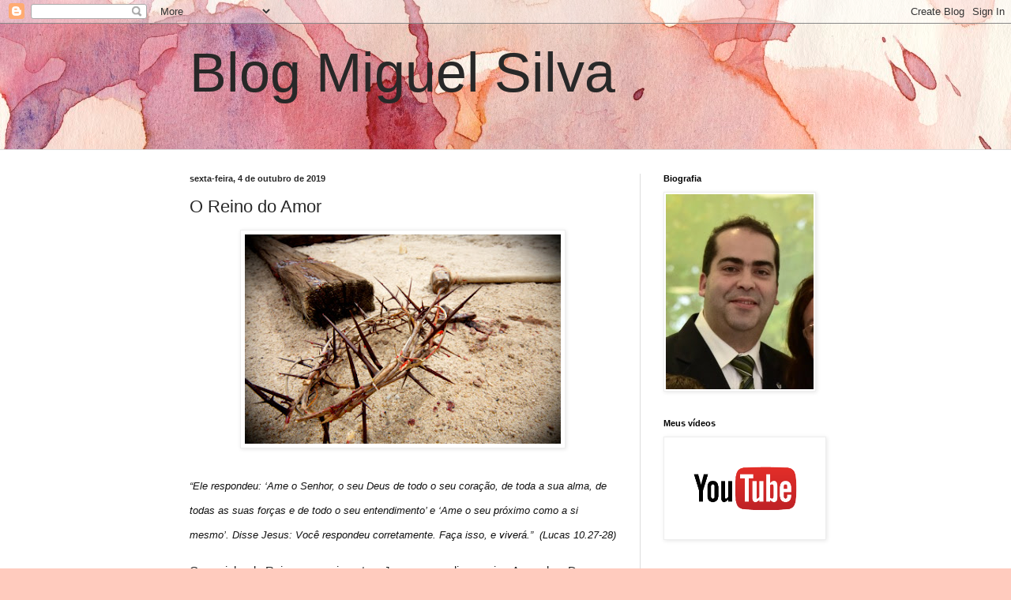

--- FILE ---
content_type: text/html; charset=UTF-8
request_url: https://blogmiguelsilvapr.blogspot.com/2019/10/o-reino-do-amor.html
body_size: 19494
content:
<!DOCTYPE html>
<html class='v2' dir='ltr' lang='pt-PT'>
<head>
<link href='https://www.blogger.com/static/v1/widgets/335934321-css_bundle_v2.css' rel='stylesheet' type='text/css'/>
<meta content='width=1100' name='viewport'/>
<meta content='text/html; charset=UTF-8' http-equiv='Content-Type'/>
<meta content='blogger' name='generator'/>
<link href='https://blogmiguelsilvapr.blogspot.com/favicon.ico' rel='icon' type='image/x-icon'/>
<link href='http://blogmiguelsilvapr.blogspot.com/2019/10/o-reino-do-amor.html' rel='canonical'/>
<link rel="alternate" type="application/atom+xml" title="Blog Miguel Silva - Atom" href="https://blogmiguelsilvapr.blogspot.com/feeds/posts/default" />
<link rel="alternate" type="application/rss+xml" title="Blog Miguel Silva - RSS" href="https://blogmiguelsilvapr.blogspot.com/feeds/posts/default?alt=rss" />
<link rel="service.post" type="application/atom+xml" title="Blog Miguel Silva - Atom" href="https://www.blogger.com/feeds/7191142790249739216/posts/default" />

<link rel="alternate" type="application/atom+xml" title="Blog Miguel Silva - Atom" href="https://blogmiguelsilvapr.blogspot.com/feeds/6529706443632763205/comments/default" />
<!--Can't find substitution for tag [blog.ieCssRetrofitLinks]-->
<link href='https://blogger.googleusercontent.com/img/b/R29vZ2xl/AVvXsEifqm0u3bGKdfwWYC5-p8ROW9-1PktKjUObgI33pNdKK3KPoHLHBi3YzQMlQUHIqGlENtj6CZd5VK9HVfVwY4tJoTf9lbusb76jq8FcnSOgtwEnZxyFzYPWAhyphenhyphen4r9x3tfDAkeu4R9YWPRg/s400/cross3.jpg' rel='image_src'/>
<meta content='http://blogmiguelsilvapr.blogspot.com/2019/10/o-reino-do-amor.html' property='og:url'/>
<meta content='O Reino do Amor' property='og:title'/>
<meta content='' property='og:description'/>
<meta content='https://blogger.googleusercontent.com/img/b/R29vZ2xl/AVvXsEifqm0u3bGKdfwWYC5-p8ROW9-1PktKjUObgI33pNdKK3KPoHLHBi3YzQMlQUHIqGlENtj6CZd5VK9HVfVwY4tJoTf9lbusb76jq8FcnSOgtwEnZxyFzYPWAhyphenhyphen4r9x3tfDAkeu4R9YWPRg/w1200-h630-p-k-no-nu/cross3.jpg' property='og:image'/>
<title>Blog Miguel Silva: O Reino do Amor</title>
<style id='page-skin-1' type='text/css'><!--
/*
-----------------------------------------------
Blogger Template Style
Name:     Simple
Designer: Blogger
URL:      www.blogger.com
----------------------------------------------- */
/* Content
----------------------------------------------- */
body {
font: normal normal 12px 'Trebuchet MS', Trebuchet, sans-serif;
color: #282828;
background: #FFCBBE url(//themes.googleusercontent.com/image?id=0BwVBOzw_-hbMOGFhZWQ3YjgtZGZiZC00ODlhLWFkNmQtMzRmZmQzMjAxNTY0) no-repeat fixed top center /* Credit: jusant (http://www.istockphoto.com/googleimages.php?id=5359589&platform=blogger) */;
padding: 0 0 0 0;
background-attachment: scroll;
}
html body .content-outer {
min-width: 0;
max-width: 100%;
width: 100%;
}
h2 {
font-size: 22px;
}
a:link {
text-decoration:none;
color: #91a424;
}
a:visited {
text-decoration:none;
color: #8fa17c;
}
a:hover {
text-decoration:underline;
color: #b8c25d;
}
.body-fauxcolumn-outer .fauxcolumn-inner {
background: transparent none repeat scroll top left;
_background-image: none;
}
.body-fauxcolumn-outer .cap-top {
position: absolute;
z-index: 1;
height: 400px;
width: 100%;
}
.body-fauxcolumn-outer .cap-top .cap-left {
width: 100%;
background: transparent none repeat-x scroll top left;
_background-image: none;
}
.content-outer {
-moz-box-shadow: 0 0 0 rgba(0, 0, 0, .15);
-webkit-box-shadow: 0 0 0 rgba(0, 0, 0, .15);
-goog-ms-box-shadow: 0 0 0 #333333;
box-shadow: 0 0 0 rgba(0, 0, 0, .15);
margin-bottom: 1px;
}
.content-inner {
padding: 0 0;
}
.main-outer, .footer-outer {
background-color: #ffffff;
}
/* Header
----------------------------------------------- */
.header-outer {
background: rgba(30, 30, 30, 0) none repeat-x scroll 0 -400px;
_background-image: none;
}
.Header h1 {
font: normal normal 70px Verdana, Geneva, sans-serif;
color: #282828;
text-shadow: 0 0 0 rgba(0, 0, 0, .2);
}
.Header h1 a {
color: #282828;
}
.Header .description {
font-size: 200%;
color: #464646;
}
.header-inner .Header .titlewrapper {
padding: 22px 30px;
}
.header-inner .Header .descriptionwrapper {
padding: 0 30px;
}
/* Tabs
----------------------------------------------- */
.tabs-inner .section:first-child {
border-top: 0 solid #dddddd;
}
.tabs-inner .section:first-child ul {
margin-top: -0;
border-top: 0 solid #dddddd;
border-left: 0 solid #dddddd;
border-right: 0 solid #dddddd;
}
.tabs-inner .widget ul {
background: #79bd37 none repeat-x scroll 0 -800px;
_background-image: none;
border-bottom: 0 solid #dddddd;
margin-top: 0;
margin-left: -0;
margin-right: -0;
}
.tabs-inner .widget li a {
display: inline-block;
padding: .6em 1em;
font: normal normal 20px Arial, Tahoma, Helvetica, FreeSans, sans-serif;
color: #738e00;
border-left: 0 solid #ffffff;
border-right: 0 solid #dddddd;
}
.tabs-inner .widget li:first-child a {
border-left: none;
}
.tabs-inner .widget li.selected a, .tabs-inner .widget li a:hover {
color: #464646;
background-color: #d0e393;
text-decoration: none;
}
/* Columns
----------------------------------------------- */
.main-outer {
border-top: 1px solid #dddddd;
}
.fauxcolumn-left-outer .fauxcolumn-inner {
border-right: 1px solid #dddddd;
}
.fauxcolumn-right-outer .fauxcolumn-inner {
border-left: 1px solid #dddddd;
}
/* Headings
----------------------------------------------- */
div.widget > h2,
div.widget h2.title {
margin: 0 0 1em 0;
font: normal bold 11px 'Trebuchet MS', Trebuchet, sans-serif;
color: #000000;
}
/* Widgets
----------------------------------------------- */
.widget .zippy {
color: #999999;
text-shadow: 2px 2px 1px rgba(0, 0, 0, .1);
}
.widget .popular-posts ul {
list-style: none;
}
/* Posts
----------------------------------------------- */
h2.date-header {
font: normal bold 11px Verdana, Geneva, sans-serif;
}
.date-header span {
background-color: rgba(30, 30, 30, 0);
color: #282828;
padding: inherit;
letter-spacing: inherit;
margin: inherit;
}
.main-inner {
padding-top: 30px;
padding-bottom: 30px;
}
.main-inner .column-center-inner {
padding: 0 15px;
}
.main-inner .column-center-inner .section {
margin: 0 15px;
}
.post {
margin: 0 0 25px 0;
}
h3.post-title, .comments h4 {
font: normal normal 22px Verdana, Geneva, sans-serif;
margin: .75em 0 0;
}
.post-body {
font-size: 110%;
line-height: 1.4;
position: relative;
}
.post-body img, .post-body .tr-caption-container, .Profile img, .Image img,
.BlogList .item-thumbnail img {
padding: 2px;
background: #ffffff;
border: 1px solid #eeeeee;
-moz-box-shadow: 1px 1px 5px rgba(0, 0, 0, .1);
-webkit-box-shadow: 1px 1px 5px rgba(0, 0, 0, .1);
box-shadow: 1px 1px 5px rgba(0, 0, 0, .1);
}
.post-body img, .post-body .tr-caption-container {
padding: 5px;
}
.post-body .tr-caption-container {
color: #282828;
}
.post-body .tr-caption-container img {
padding: 0;
background: transparent;
border: none;
-moz-box-shadow: 0 0 0 rgba(0, 0, 0, .1);
-webkit-box-shadow: 0 0 0 rgba(0, 0, 0, .1);
box-shadow: 0 0 0 rgba(0, 0, 0, .1);
}
.post-header {
margin: 0 0 1.5em;
line-height: 1.6;
font-size: 90%;
}
.post-footer {
margin: 20px -2px 0;
padding: 5px 10px;
color: #666666;
background-color: #f9f9f9;
border-bottom: 1px solid #f1ff7a;
line-height: 1.6;
font-size: 90%;
}
#comments .comment-author {
padding-top: 1.5em;
border-top: 1px solid #dddddd;
background-position: 0 1.5em;
}
#comments .comment-author:first-child {
padding-top: 0;
border-top: none;
}
.avatar-image-container {
margin: .2em 0 0;
}
#comments .avatar-image-container img {
border: 1px solid #eeeeee;
}
/* Comments
----------------------------------------------- */
.comments .comments-content .icon.blog-author {
background-repeat: no-repeat;
background-image: url([data-uri]);
}
.comments .comments-content .loadmore a {
border-top: 1px solid #999999;
border-bottom: 1px solid #999999;
}
.comments .comment-thread.inline-thread {
background-color: #f9f9f9;
}
.comments .continue {
border-top: 2px solid #999999;
}
/* Accents
---------------------------------------------- */
.section-columns td.columns-cell {
border-left: 1px solid #dddddd;
}
.blog-pager {
background: transparent none no-repeat scroll top center;
}
.blog-pager-older-link, .home-link,
.blog-pager-newer-link {
background-color: #ffffff;
padding: 5px;
}
.footer-outer {
border-top: 0 dashed #bbbbbb;
}
/* Mobile
----------------------------------------------- */
body.mobile  {
background-size: auto;
}
.mobile .body-fauxcolumn-outer {
background: transparent none repeat scroll top left;
}
.mobile .body-fauxcolumn-outer .cap-top {
background-size: 100% auto;
}
.mobile .content-outer {
-webkit-box-shadow: 0 0 3px rgba(0, 0, 0, .15);
box-shadow: 0 0 3px rgba(0, 0, 0, .15);
}
.mobile .tabs-inner .widget ul {
margin-left: 0;
margin-right: 0;
}
.mobile .post {
margin: 0;
}
.mobile .main-inner .column-center-inner .section {
margin: 0;
}
.mobile .date-header span {
padding: 0.1em 10px;
margin: 0 -10px;
}
.mobile h3.post-title {
margin: 0;
}
.mobile .blog-pager {
background: transparent none no-repeat scroll top center;
}
.mobile .footer-outer {
border-top: none;
}
.mobile .main-inner, .mobile .footer-inner {
background-color: #ffffff;
}
.mobile-index-contents {
color: #282828;
}
.mobile-link-button {
background-color: #91a424;
}
.mobile-link-button a:link, .mobile-link-button a:visited {
color: #ffffff;
}
.mobile .tabs-inner .section:first-child {
border-top: none;
}
.mobile .tabs-inner .PageList .widget-content {
background-color: #d0e393;
color: #464646;
border-top: 0 solid #dddddd;
border-bottom: 0 solid #dddddd;
}
.mobile .tabs-inner .PageList .widget-content .pagelist-arrow {
border-left: 1px solid #dddddd;
}

--></style>
<style id='template-skin-1' type='text/css'><!--
body {
min-width: 860px;
}
.content-outer, .content-fauxcolumn-outer, .region-inner {
min-width: 860px;
max-width: 860px;
_width: 860px;
}
.main-inner .columns {
padding-left: 0px;
padding-right: 260px;
}
.main-inner .fauxcolumn-center-outer {
left: 0px;
right: 260px;
/* IE6 does not respect left and right together */
_width: expression(this.parentNode.offsetWidth -
parseInt("0px") -
parseInt("260px") + 'px');
}
.main-inner .fauxcolumn-left-outer {
width: 0px;
}
.main-inner .fauxcolumn-right-outer {
width: 260px;
}
.main-inner .column-left-outer {
width: 0px;
right: 100%;
margin-left: -0px;
}
.main-inner .column-right-outer {
width: 260px;
margin-right: -260px;
}
#layout {
min-width: 0;
}
#layout .content-outer {
min-width: 0;
width: 800px;
}
#layout .region-inner {
min-width: 0;
width: auto;
}
body#layout div.add_widget {
padding: 8px;
}
body#layout div.add_widget a {
margin-left: 32px;
}
--></style>
<style>
    body {background-image:url(\/\/themes.googleusercontent.com\/image?id=0BwVBOzw_-hbMOGFhZWQ3YjgtZGZiZC00ODlhLWFkNmQtMzRmZmQzMjAxNTY0);}
    
@media (max-width: 200px) { body {background-image:url(\/\/themes.googleusercontent.com\/image?id=0BwVBOzw_-hbMOGFhZWQ3YjgtZGZiZC00ODlhLWFkNmQtMzRmZmQzMjAxNTY0&options=w200);}}
@media (max-width: 400px) and (min-width: 201px) { body {background-image:url(\/\/themes.googleusercontent.com\/image?id=0BwVBOzw_-hbMOGFhZWQ3YjgtZGZiZC00ODlhLWFkNmQtMzRmZmQzMjAxNTY0&options=w400);}}
@media (max-width: 800px) and (min-width: 401px) { body {background-image:url(\/\/themes.googleusercontent.com\/image?id=0BwVBOzw_-hbMOGFhZWQ3YjgtZGZiZC00ODlhLWFkNmQtMzRmZmQzMjAxNTY0&options=w800);}}
@media (max-width: 1200px) and (min-width: 801px) { body {background-image:url(\/\/themes.googleusercontent.com\/image?id=0BwVBOzw_-hbMOGFhZWQ3YjgtZGZiZC00ODlhLWFkNmQtMzRmZmQzMjAxNTY0&options=w1200);}}
/* Last tag covers anything over one higher than the previous max-size cap. */
@media (min-width: 1201px) { body {background-image:url(\/\/themes.googleusercontent.com\/image?id=0BwVBOzw_-hbMOGFhZWQ3YjgtZGZiZC00ODlhLWFkNmQtMzRmZmQzMjAxNTY0&options=w1600);}}
  </style>
<link href='https://www.blogger.com/dyn-css/authorization.css?targetBlogID=7191142790249739216&amp;zx=f8de1940-5d9a-48d7-be45-ef4dabd3b8ef' media='none' onload='if(media!=&#39;all&#39;)media=&#39;all&#39;' rel='stylesheet'/><noscript><link href='https://www.blogger.com/dyn-css/authorization.css?targetBlogID=7191142790249739216&amp;zx=f8de1940-5d9a-48d7-be45-ef4dabd3b8ef' rel='stylesheet'/></noscript>
<meta name='google-adsense-platform-account' content='ca-host-pub-1556223355139109'/>
<meta name='google-adsense-platform-domain' content='blogspot.com'/>

</head>
<body class='loading variant-wide'>
<div class='navbar section' id='navbar' name='Navbar'><div class='widget Navbar' data-version='1' id='Navbar1'><script type="text/javascript">
    function setAttributeOnload(object, attribute, val) {
      if(window.addEventListener) {
        window.addEventListener('load',
          function(){ object[attribute] = val; }, false);
      } else {
        window.attachEvent('onload', function(){ object[attribute] = val; });
      }
    }
  </script>
<div id="navbar-iframe-container"></div>
<script type="text/javascript" src="https://apis.google.com/js/platform.js"></script>
<script type="text/javascript">
      gapi.load("gapi.iframes:gapi.iframes.style.bubble", function() {
        if (gapi.iframes && gapi.iframes.getContext) {
          gapi.iframes.getContext().openChild({
              url: 'https://www.blogger.com/navbar/7191142790249739216?po\x3d6529706443632763205\x26origin\x3dhttps://blogmiguelsilvapr.blogspot.com',
              where: document.getElementById("navbar-iframe-container"),
              id: "navbar-iframe"
          });
        }
      });
    </script><script type="text/javascript">
(function() {
var script = document.createElement('script');
script.type = 'text/javascript';
script.src = '//pagead2.googlesyndication.com/pagead/js/google_top_exp.js';
var head = document.getElementsByTagName('head')[0];
if (head) {
head.appendChild(script);
}})();
</script>
</div></div>
<div class='body-fauxcolumns'>
<div class='fauxcolumn-outer body-fauxcolumn-outer'>
<div class='cap-top'>
<div class='cap-left'></div>
<div class='cap-right'></div>
</div>
<div class='fauxborder-left'>
<div class='fauxborder-right'></div>
<div class='fauxcolumn-inner'>
</div>
</div>
<div class='cap-bottom'>
<div class='cap-left'></div>
<div class='cap-right'></div>
</div>
</div>
</div>
<div class='content'>
<div class='content-fauxcolumns'>
<div class='fauxcolumn-outer content-fauxcolumn-outer'>
<div class='cap-top'>
<div class='cap-left'></div>
<div class='cap-right'></div>
</div>
<div class='fauxborder-left'>
<div class='fauxborder-right'></div>
<div class='fauxcolumn-inner'>
</div>
</div>
<div class='cap-bottom'>
<div class='cap-left'></div>
<div class='cap-right'></div>
</div>
</div>
</div>
<div class='content-outer'>
<div class='content-cap-top cap-top'>
<div class='cap-left'></div>
<div class='cap-right'></div>
</div>
<div class='fauxborder-left content-fauxborder-left'>
<div class='fauxborder-right content-fauxborder-right'></div>
<div class='content-inner'>
<header>
<div class='header-outer'>
<div class='header-cap-top cap-top'>
<div class='cap-left'></div>
<div class='cap-right'></div>
</div>
<div class='fauxborder-left header-fauxborder-left'>
<div class='fauxborder-right header-fauxborder-right'></div>
<div class='region-inner header-inner'>
<div class='header section' id='header' name='Cabeçalho'><div class='widget Header' data-version='1' id='Header1'>
<div id='header-inner'>
<div class='titlewrapper'>
<h1 class='title'>
<a href='https://blogmiguelsilvapr.blogspot.com/'>
Blog Miguel Silva
</a>
</h1>
</div>
<div class='descriptionwrapper'>
<p class='description'><span>
</span></p>
</div>
</div>
</div></div>
</div>
</div>
<div class='header-cap-bottom cap-bottom'>
<div class='cap-left'></div>
<div class='cap-right'></div>
</div>
</div>
</header>
<div class='tabs-outer'>
<div class='tabs-cap-top cap-top'>
<div class='cap-left'></div>
<div class='cap-right'></div>
</div>
<div class='fauxborder-left tabs-fauxborder-left'>
<div class='fauxborder-right tabs-fauxborder-right'></div>
<div class='region-inner tabs-inner'>
<div class='tabs no-items section' id='crosscol' name='Entre colunas'></div>
<div class='tabs no-items section' id='crosscol-overflow' name='Cross-Column 2'></div>
</div>
</div>
<div class='tabs-cap-bottom cap-bottom'>
<div class='cap-left'></div>
<div class='cap-right'></div>
</div>
</div>
<div class='main-outer'>
<div class='main-cap-top cap-top'>
<div class='cap-left'></div>
<div class='cap-right'></div>
</div>
<div class='fauxborder-left main-fauxborder-left'>
<div class='fauxborder-right main-fauxborder-right'></div>
<div class='region-inner main-inner'>
<div class='columns fauxcolumns'>
<div class='fauxcolumn-outer fauxcolumn-center-outer'>
<div class='cap-top'>
<div class='cap-left'></div>
<div class='cap-right'></div>
</div>
<div class='fauxborder-left'>
<div class='fauxborder-right'></div>
<div class='fauxcolumn-inner'>
</div>
</div>
<div class='cap-bottom'>
<div class='cap-left'></div>
<div class='cap-right'></div>
</div>
</div>
<div class='fauxcolumn-outer fauxcolumn-left-outer'>
<div class='cap-top'>
<div class='cap-left'></div>
<div class='cap-right'></div>
</div>
<div class='fauxborder-left'>
<div class='fauxborder-right'></div>
<div class='fauxcolumn-inner'>
</div>
</div>
<div class='cap-bottom'>
<div class='cap-left'></div>
<div class='cap-right'></div>
</div>
</div>
<div class='fauxcolumn-outer fauxcolumn-right-outer'>
<div class='cap-top'>
<div class='cap-left'></div>
<div class='cap-right'></div>
</div>
<div class='fauxborder-left'>
<div class='fauxborder-right'></div>
<div class='fauxcolumn-inner'>
</div>
</div>
<div class='cap-bottom'>
<div class='cap-left'></div>
<div class='cap-right'></div>
</div>
</div>
<!-- corrects IE6 width calculation -->
<div class='columns-inner'>
<div class='column-center-outer'>
<div class='column-center-inner'>
<div class='main section' id='main' name='Principal'><div class='widget Blog' data-version='1' id='Blog1'>
<div class='blog-posts hfeed'>

          <div class="date-outer">
        
<h2 class='date-header'><span>sexta-feira, 4 de outubro de 2019</span></h2>

          <div class="date-posts">
        
<div class='post-outer'>
<div class='post hentry uncustomized-post-template' itemprop='blogPost' itemscope='itemscope' itemtype='http://schema.org/BlogPosting'>
<meta content='https://blogger.googleusercontent.com/img/b/R29vZ2xl/AVvXsEifqm0u3bGKdfwWYC5-p8ROW9-1PktKjUObgI33pNdKK3KPoHLHBi3YzQMlQUHIqGlENtj6CZd5VK9HVfVwY4tJoTf9lbusb76jq8FcnSOgtwEnZxyFzYPWAhyphenhyphen4r9x3tfDAkeu4R9YWPRg/s400/cross3.jpg' itemprop='image_url'/>
<meta content='7191142790249739216' itemprop='blogId'/>
<meta content='6529706443632763205' itemprop='postId'/>
<a name='6529706443632763205'></a>
<h3 class='post-title entry-title' itemprop='name'>
O Reino do Amor
</h3>
<div class='post-header'>
<div class='post-header-line-1'></div>
</div>
<div class='post-body entry-content' id='post-body-6529706443632763205' itemprop='description articleBody'>
<div class="separator" style="clear: both; text-align: center;">
<a href="https://blogger.googleusercontent.com/img/b/R29vZ2xl/AVvXsEifqm0u3bGKdfwWYC5-p8ROW9-1PktKjUObgI33pNdKK3KPoHLHBi3YzQMlQUHIqGlENtj6CZd5VK9HVfVwY4tJoTf9lbusb76jq8FcnSOgtwEnZxyFzYPWAhyphenhyphen4r9x3tfDAkeu4R9YWPRg/s1600/cross3.jpg" imageanchor="1" style="margin-left: 1em; margin-right: 1em;"><img border="0" data-original-height="282" data-original-width="425" height="265" src="https://blogger.googleusercontent.com/img/b/R29vZ2xl/AVvXsEifqm0u3bGKdfwWYC5-p8ROW9-1PktKjUObgI33pNdKK3KPoHLHBi3YzQMlQUHIqGlENtj6CZd5VK9HVfVwY4tJoTf9lbusb76jq8FcnSOgtwEnZxyFzYPWAhyphenhyphen4r9x3tfDAkeu4R9YWPRg/s400/cross3.jpg" width="400" /></a></div>
<h3 style="background-color: white; box-sizing: border-box; color: #111111; font-weight: 400; line-height: 30px; margin: 27px 0px 17px;">
<span style="font-family: Trebuchet MS, sans-serif; font-size: small;"><em style="box-sizing: border-box;">&#8220;Ele respondeu: &#8216;Ame o Senhor, o seu Deus de todo o seu coração, de toda a sua alma, de todas as suas forças e de todo o seu entendimento&#8217; e &#8216;Ame o seu próximo como a si mesmo&#8217;. Disse Jesus: Você respondeu corretamente. Faça isso, e viverá.&#8221;&nbsp;</em>&nbsp;<em style="box-sizing: border-box;">(Lucas 10.27-28)</em></span></h3>
<div style="background-color: white; box-sizing: border-box; color: #222222; font-size: 15px; line-height: 26px; margin-bottom: 26px; overflow-wrap: break-word;">
<span style="font-family: Trebuchet MS, sans-serif;">O caminho do Reino, o seguimento a Jesus, se realiza assim: Amando a Deus e ao próximo. Um amor que envolve todo o ser na relação com Deus. Que perpassa todas as dimensões da vida. Um amor que não se contenta com liturgias e que torna sagrada a vida e não um templo. Um amor redefinidor de conceitos, um amor que nos faz perguntas e não se contenta com desculpas. &#8220;Onde está o teu irmão?&#8221; (Gn 4.9). A fé cristã é revolucionária pois nos chama de volta para o amor, nós que vivemos e sobrevivemos do poder. O poder de ter, de conhecer, de parecer, de pertencer&#8230; A fé cristã nos diz que forte mesmo são os fracos, capazes mesmo são os que pouco sabem. Pois o amor repensa o mundo!</span></div>
<div style="background-color: white; box-sizing: border-box; color: #222222; font-size: 15px; line-height: 26px; margin-bottom: 26px; overflow-wrap: break-word;">
<span style="font-family: Trebuchet MS, sans-serif;">Na fé cristã somos chamados para amar porque Deus nos amou. Fomos e somos amados por Ele como jamais seremos amados. A fé cristã é a fé no amor de Deus. A missão cristã é, neste mundo, ser veículo do amor de Deus, para que cada pessoa consiga perceber que não foi esquecida e não é rejeitada por Deus. A adoração cristã é viver diariamente a missão cristã. Não é dizer coisas bonitas ou mesmo corretas sobre Deus. Ele, diferente de nós que precisamos ser animados e reconhecidos, não precisa! Honrá-lo com palavras só é honrá-lo quando o honramos com nossas atitudes motivadas pelo amor.&nbsp;</span></div>
<div style="background-color: white; box-sizing: border-box; color: #222222; font-size: 15px; line-height: 26px; margin-bottom: 26px; overflow-wrap: break-word;">
<span style="font-family: Trebuchet MS, sans-serif;">No amor a Deus somos inspirados a ser santos. No amor ao próximo somos chamados a ser servos. Uma santidade que se processa pelo esvaziamento do nosso ego e o enchimento de nosso ser com a comunhão, com a presença de Deus e do próximo. Um serviço que torna o outro recebedor das bondades que encontramos no amor de Deus. Há tanto para se pensar e considerar sobre essa vida de amor! Mas o que precisamos mesmo é amar. Dar o primeiro passo e diariamente seguir dando os passos de amor a Deus e ao próximo. Que orar, cantar, contribuir e tudo mais sejam movimentos de amor em nossa vida. Que nossa vida seja cristã! Que seja cheia de amor, pois o Reino para o qual fomos levados por Cristo é o Reino do amor.&nbsp;</span></div>
<div style="background-color: white; box-sizing: border-box; color: #222222; line-height: 26px; margin-bottom: 26px; overflow-wrap: break-word; text-align: center;">
<span style="font-family: Trebuchet MS, sans-serif; font-size: large;">leitura recomendada...</span></div>
<div class="separator" style="clear: both; text-align: center;">
<a href="https://blogger.googleusercontent.com/img/b/R29vZ2xl/AVvXsEhms8m_l_WqXJHIm9RXkWg4unctY42zqZKnhww4YGyFBiLO0WkgNfmXz3DMaoNEOSJ2I9L5aH_APCB8M1LNGGEQ0gnPGo42yG1KzTCQhqjoqjiPlZXNVcboAGfyY4KLtaPMKAymJ5ltNjI/s1600/livro1.jpg" imageanchor="1" style="margin-left: 1em; margin-right: 1em;"><img border="0" data-original-height="410" data-original-width="289" height="320" src="https://blogger.googleusercontent.com/img/b/R29vZ2xl/AVvXsEhms8m_l_WqXJHIm9RXkWg4unctY42zqZKnhww4YGyFBiLO0WkgNfmXz3DMaoNEOSJ2I9L5aH_APCB8M1LNGGEQ0gnPGo42yG1KzTCQhqjoqjiPlZXNVcboAGfyY4KLtaPMKAymJ5ltNjI/s320/livro1.jpg" width="225" /></a></div>
<div style="background-color: white; box-sizing: border-box; color: #222222; font-size: 15px; line-height: 26px; margin-bottom: 26px; overflow-wrap: break-word;">
<span style="font-family: Trebuchet MS, sans-serif;"><br /></span></div>
<div style='clear: both;'></div>
</div>
<div class='post-footer'>
<div class='post-footer-line post-footer-line-1'>
<span class='post-author vcard'>
Publicada por
<span class='fn' itemprop='author' itemscope='itemscope' itemtype='http://schema.org/Person'>
<meta content='https://www.blogger.com/profile/12681396786703624848' itemprop='url'/>
<a class='g-profile' href='https://www.blogger.com/profile/12681396786703624848' rel='author' title='author profile'>
<span itemprop='name'>miguelsilva</span>
</a>
</span>
</span>
<span class='post-timestamp'>
à(s)
<meta content='http://blogmiguelsilvapr.blogspot.com/2019/10/o-reino-do-amor.html' itemprop='url'/>
<a class='timestamp-link' href='https://blogmiguelsilvapr.blogspot.com/2019/10/o-reino-do-amor.html' rel='bookmark' title='permanent link'><abbr class='published' itemprop='datePublished' title='2019-10-04T05:55:00-07:00'>05:55</abbr></a>
</span>
<span class='post-comment-link'>
</span>
<span class='post-icons'>
<span class='item-control blog-admin pid-473917498'>
<a href='https://www.blogger.com/post-edit.g?blogID=7191142790249739216&postID=6529706443632763205&from=pencil' title='Editar mensagem'>
<img alt='' class='icon-action' height='18' src='https://resources.blogblog.com/img/icon18_edit_allbkg.gif' width='18'/>
</a>
</span>
</span>
<div class='post-share-buttons goog-inline-block'>
<a class='goog-inline-block share-button sb-email' href='https://www.blogger.com/share-post.g?blogID=7191142790249739216&postID=6529706443632763205&target=email' target='_blank' title='Enviar a mensagem por email'><span class='share-button-link-text'>Enviar a mensagem por email</span></a><a class='goog-inline-block share-button sb-blog' href='https://www.blogger.com/share-post.g?blogID=7191142790249739216&postID=6529706443632763205&target=blog' onclick='window.open(this.href, "_blank", "height=270,width=475"); return false;' target='_blank' title='Dê a sua opinião!'><span class='share-button-link-text'>Dê a sua opinião!</span></a><a class='goog-inline-block share-button sb-twitter' href='https://www.blogger.com/share-post.g?blogID=7191142790249739216&postID=6529706443632763205&target=twitter' target='_blank' title='Partilhar no X'><span class='share-button-link-text'>Partilhar no X</span></a><a class='goog-inline-block share-button sb-facebook' href='https://www.blogger.com/share-post.g?blogID=7191142790249739216&postID=6529706443632763205&target=facebook' onclick='window.open(this.href, "_blank", "height=430,width=640"); return false;' target='_blank' title='Partilhar no Facebook'><span class='share-button-link-text'>Partilhar no Facebook</span></a><a class='goog-inline-block share-button sb-pinterest' href='https://www.blogger.com/share-post.g?blogID=7191142790249739216&postID=6529706443632763205&target=pinterest' target='_blank' title='Partilhar no Pinterest'><span class='share-button-link-text'>Partilhar no Pinterest</span></a>
</div>
</div>
<div class='post-footer-line post-footer-line-2'>
<span class='post-labels'>
Etiquetas:
<a href='https://blogmiguelsilvapr.blogspot.com/search/label/amor' rel='tag'>amor</a>,
<a href='https://blogmiguelsilvapr.blogspot.com/search/label/medita%C3%A7%C3%A3o%20b%C3%ADblica' rel='tag'>meditação bíblica</a>
</span>
</div>
<div class='post-footer-line post-footer-line-3'>
<span class='post-location'>
</span>
</div>
</div>
</div>
<div class='comments' id='comments'>
<a name='comments'></a>
<h4>Sem comentários:</h4>
<div id='Blog1_comments-block-wrapper'>
<dl class='avatar-comment-indent' id='comments-block'>
</dl>
</div>
<p class='comment-footer'>
<div class='comment-form'>
<a name='comment-form'></a>
<h4 id='comment-post-message'>Enviar um comentário</h4>
<p>
</p>
<a href='https://www.blogger.com/comment/frame/7191142790249739216?po=6529706443632763205&hl=pt-PT&saa=85391&origin=https://blogmiguelsilvapr.blogspot.com' id='comment-editor-src'></a>
<iframe allowtransparency='true' class='blogger-iframe-colorize blogger-comment-from-post' frameborder='0' height='410px' id='comment-editor' name='comment-editor' src='' width='100%'></iframe>
<script src='https://www.blogger.com/static/v1/jsbin/2830521187-comment_from_post_iframe.js' type='text/javascript'></script>
<script type='text/javascript'>
      BLOG_CMT_createIframe('https://www.blogger.com/rpc_relay.html');
    </script>
</div>
</p>
</div>
</div>

        </div></div>
      
</div>
<div class='blog-pager' id='blog-pager'>
<span id='blog-pager-newer-link'>
<a class='blog-pager-newer-link' href='https://blogmiguelsilvapr.blogspot.com/2019/10/pastor-chamado-ou-chamado-pastor.html' id='Blog1_blog-pager-newer-link' title='Mensagem mais recente'>Mensagem mais recente</a>
</span>
<span id='blog-pager-older-link'>
<a class='blog-pager-older-link' href='https://blogmiguelsilvapr.blogspot.com/2019/10/evangelicos-estao-mais-preocupados-com.html' id='Blog1_blog-pager-older-link' title='Mensagem antiga'>Mensagem antiga</a>
</span>
<a class='home-link' href='https://blogmiguelsilvapr.blogspot.com/'>Página inicial</a>
</div>
<div class='clear'></div>
<div class='post-feeds'>
<div class='feed-links'>
Subscrever:
<a class='feed-link' href='https://blogmiguelsilvapr.blogspot.com/feeds/6529706443632763205/comments/default' target='_blank' type='application/atom+xml'>Enviar feedback (Atom)</a>
</div>
</div>
</div></div>
</div>
</div>
<div class='column-left-outer'>
<div class='column-left-inner'>
<aside>
</aside>
</div>
</div>
<div class='column-right-outer'>
<div class='column-right-inner'>
<aside>
<div class='sidebar section' id='sidebar-right-1'><div class='widget Image' data-version='1' id='Image1'>
<h2>Biografia</h2>
<div class='widget-content'>
<a href='https://siteptm.wixsite.com/miguelsilva/biografia'>
<img alt='Biografia' height='247' id='Image1_img' src='https://blogger.googleusercontent.com/img/a/AVvXsEjlKwVwOAAI5pgmzZKR1BOWp90PutfSiHtLQtFxAwdQ4I74CHLrcPjjEkoPZsJ5xbi3lxb_cGJcjWfxIi0kM8oVDm_7zHGxKOy_-UROVOj405_oKygaIGel78Y4n7veJQ5zKpmW-XT5F62fObS4s0nputc8p2uUT-2S26CDSpvz1_hHpyZ59DJw8ETEUsw=s247' width='187'/>
</a>
<br/>
</div>
<div class='clear'></div>
</div><div class='widget Image' data-version='1' id='Image2'>
<h2>Meus vídeos</h2>
<div class='widget-content'>
<a href='https://www.youtube.com/channel/UCQxF3wH7zat7zQJhWIssy5g'>
<img alt='Meus vídeos' height='157' id='Image2_img' src='https://blogger.googleusercontent.com/img/b/R29vZ2xl/AVvXsEjPj0Y8Sv9pXtv-0IinWPHVYKtXMK0jRRsAcPY27rUzA083gPN3Es7CeD0w1Zss50SUArZQxsTPQcvf4IDwrJOcpee-SEzJER3_hne5PgAKlfFaA9XQLlo6wLxSPn-GiOXUjDWqdQD_auk/s1600-r/YouTube-logo-full_color.png' width='252'/>
</a>
<br/>
</div>
<div class='clear'></div>
</div><div class='widget Label' data-version='1' id='Label1'>
<h2>Etiquetas</h2>
<div class='widget-content list-label-widget-content'>
<ul>
<li>
<a dir='ltr' href='https://blogmiguelsilvapr.blogspot.com/search/label/8%20de%20mar%C3%A7o'>8 de março</a>
<span dir='ltr'>(1)</span>
</li>
<li>
<a dir='ltr' href='https://blogmiguelsilvapr.blogspot.com/search/label/aba'>aba</a>
<span dir='ltr'>(1)</span>
</li>
<li>
<a dir='ltr' href='https://blogmiguelsilvapr.blogspot.com/search/label/abelhas'>abelhas</a>
<span dir='ltr'>(1)</span>
</li>
<li>
<a dir='ltr' href='https://blogmiguelsilvapr.blogspot.com/search/label/aborto'>aborto</a>
<span dir='ltr'>(11)</span>
</li>
<li>
<a dir='ltr' href='https://blogmiguelsilvapr.blogspot.com/search/label/abra%C3%A3o'>abraão</a>
<span dir='ltr'>(1)</span>
</li>
<li>
<a dir='ltr' href='https://blogmiguelsilvapr.blogspot.com/search/label/abund%C3%A2ncia'>abundância</a>
<span dir='ltr'>(1)</span>
</li>
<li>
<a dir='ltr' href='https://blogmiguelsilvapr.blogspot.com/search/label/a%C3%A7%C3%A3o%20social'>ação social</a>
<span dir='ltr'>(2)</span>
</li>
<li>
<a dir='ltr' href='https://blogmiguelsilvapr.blogspot.com/search/label/ac%C3%A7%C3%A3o%20de%20gra%C3%A7as'>acção de graças</a>
<span dir='ltr'>(3)</span>
</li>
<li>
<a dir='ltr' href='https://blogmiguelsilvapr.blogspot.com/search/label/ac%C3%A7%C3%A3o%20social'>acção social</a>
<span dir='ltr'>(1)</span>
</li>
<li>
<a dir='ltr' href='https://blogmiguelsilvapr.blogspot.com/search/label/aceita%C3%A7%C3%A3o'>aceitação</a>
<span dir='ltr'>(1)</span>
</li>
<li>
<a dir='ltr' href='https://blogmiguelsilvapr.blogspot.com/search/label/acidente'>acidente</a>
<span dir='ltr'>(1)</span>
</li>
<li>
<a dir='ltr' href='https://blogmiguelsilvapr.blogspot.com/search/label/acompanhamento'>acompanhamento</a>
<span dir='ltr'>(1)</span>
</li>
<li>
<a dir='ltr' href='https://blogmiguelsilvapr.blogspot.com/search/label/aconselhamento'>aconselhamento</a>
<span dir='ltr'>(5)</span>
</li>
<li>
<a dir='ltr' href='https://blogmiguelsilvapr.blogspot.com/search/label/acupuntura'>acupuntura</a>
<span dir='ltr'>(1)</span>
</li>
<li>
<a dir='ltr' href='https://blogmiguelsilvapr.blogspot.com/search/label/Ad%C3%A3o'>Adão</a>
<span dir='ltr'>(1)</span>
</li>
<li>
<a dir='ltr' href='https://blogmiguelsilvapr.blogspot.com/search/label/adoelscentes'>adoelscentes</a>
<span dir='ltr'>(1)</span>
</li>
<li>
<a dir='ltr' href='https://blogmiguelsilvapr.blogspot.com/search/label/adolescentes'>adolescentes</a>
<span dir='ltr'>(14)</span>
</li>
<li>
<a dir='ltr' href='https://blogmiguelsilvapr.blogspot.com/search/label/adora%C3%A7%C3%A3o'>adoração</a>
<span dir='ltr'>(4)</span>
</li>
<li>
<a dir='ltr' href='https://blogmiguelsilvapr.blogspot.com/search/label/adventistas'>adventistas</a>
<span dir='ltr'>(1)</span>
</li>
<li>
<a dir='ltr' href='https://blogmiguelsilvapr.blogspot.com/search/label/agenda'>agenda</a>
<span dir='ltr'>(1)</span>
</li>
<li>
<a dir='ltr' href='https://blogmiguelsilvapr.blogspot.com/search/label/agradecer'>agradecer</a>
<span dir='ltr'>(1)</span>
</li>
<li>
<a dir='ltr' href='https://blogmiguelsilvapr.blogspot.com/search/label/%C3%A1gua'>água</a>
<span dir='ltr'>(2)</span>
</li>
<li>
<a dir='ltr' href='https://blogmiguelsilvapr.blogspot.com/search/label/%C3%A1lcool'>álcool</a>
<span dir='ltr'>(2)</span>
</li>
<li>
<a dir='ltr' href='https://blogmiguelsilvapr.blogspot.com/search/label/alcoolismo'>alcoolismo</a>
<span dir='ltr'>(1)</span>
</li>
<li>
<a dir='ltr' href='https://blogmiguelsilvapr.blogspot.com/search/label/alegria'>alegria</a>
<span dir='ltr'>(1)</span>
</li>
<li>
<a dir='ltr' href='https://blogmiguelsilvapr.blogspot.com/search/label/alian%C3%A7a'>aliança</a>
<span dir='ltr'>(1)</span>
</li>
<li>
<a dir='ltr' href='https://blogmiguelsilvapr.blogspot.com/search/label/alimenta%C3%A7%C3%A3o%20saud%C3%A1vel'>alimentação saudável</a>
<span dir='ltr'>(1)</span>
</li>
<li>
<a dir='ltr' href='https://blogmiguelsilvapr.blogspot.com/search/label/altruismo'>altruismo</a>
<span dir='ltr'>(1)</span>
</li>
<li>
<a dir='ltr' href='https://blogmiguelsilvapr.blogspot.com/search/label/ambiente'>ambiente</a>
<span dir='ltr'>(1)</span>
</li>
<li>
<a dir='ltr' href='https://blogmiguelsilvapr.blogspot.com/search/label/amigos'>amigos</a>
<span dir='ltr'>(1)</span>
</li>
<li>
<a dir='ltr' href='https://blogmiguelsilvapr.blogspot.com/search/label/amizade'>amizade</a>
<span dir='ltr'>(2)</span>
</li>
<li>
<a dir='ltr' href='https://blogmiguelsilvapr.blogspot.com/search/label/amor'>amor</a>
<span dir='ltr'>(7)</span>
</li>
<li>
<a dir='ltr' href='https://blogmiguelsilvapr.blogspot.com/search/label/amor%20de%20Deus'>amor de Deus</a>
<span dir='ltr'>(4)</span>
</li>
<li>
<a dir='ltr' href='https://blogmiguelsilvapr.blogspot.com/search/label/andar%20no%20esp%C3%ADrito'>andar no espírito</a>
<span dir='ltr'>(1)</span>
</li>
<li>
<a dir='ltr' href='https://blogmiguelsilvapr.blogspot.com/search/label/Andrew%20Newberg'>Andrew Newberg</a>
<span dir='ltr'>(1)</span>
</li>
<li>
<a dir='ltr' href='https://blogmiguelsilvapr.blogspot.com/search/label/ang%C3%BAstia'>angústia</a>
<span dir='ltr'>(1)</span>
</li>
<li>
<a dir='ltr' href='https://blogmiguelsilvapr.blogspot.com/search/label/%C3%A2nimo'>ânimo</a>
<span dir='ltr'>(1)</span>
</li>
<li>
<a dir='ltr' href='https://blogmiguelsilvapr.blogspot.com/search/label/anivers%C3%A1rio'>aniversário</a>
<span dir='ltr'>(2)</span>
</li>
<li>
<a dir='ltr' href='https://blogmiguelsilvapr.blogspot.com/search/label/ano%20novo'>ano novo</a>
<span dir='ltr'>(2)</span>
</li>
<li>
<a dir='ltr' href='https://blogmiguelsilvapr.blogspot.com/search/label/ansiedade'>ansiedade</a>
<span dir='ltr'>(2)</span>
</li>
<li>
<a dir='ltr' href='https://blogmiguelsilvapr.blogspot.com/search/label/antropologia'>antropologia</a>
<span dir='ltr'>(1)</span>
</li>
<li>
<a dir='ltr' href='https://blogmiguelsilvapr.blogspot.com/search/label/apar%C3%AAncia'>aparência</a>
<span dir='ltr'>(1)</span>
</li>
<li>
<a dir='ltr' href='https://blogmiguelsilvapr.blogspot.com/search/label/apolog%C3%A9tica'>apologética</a>
<span dir='ltr'>(2)</span>
</li>
<li>
<a dir='ltr' href='https://blogmiguelsilvapr.blogspot.com/search/label/%C3%A1rabes'>árabes</a>
<span dir='ltr'>(1)</span>
</li>
<li>
<a dir='ltr' href='https://blogmiguelsilvapr.blogspot.com/search/label/arca%20de%20No%C3%A9'>arca de Noé</a>
<span dir='ltr'>(1)</span>
</li>
<li>
<a dir='ltr' href='https://blogmiguelsilvapr.blogspot.com/search/label/arqueologia'>arqueologia</a>
<span dir='ltr'>(9)</span>
</li>
<li>
<a dir='ltr' href='https://blogmiguelsilvapr.blogspot.com/search/label/arrependimento'>arrependimento</a>
<span dir='ltr'>(7)</span>
</li>
<li>
<a dir='ltr' href='https://blogmiguelsilvapr.blogspot.com/search/label/arrog%C3%A2ncia'>arrogância</a>
<span dir='ltr'>(1)</span>
</li>
<li>
<a dir='ltr' href='https://blogmiguelsilvapr.blogspot.com/search/label/artes%20marciais'>artes marciais</a>
<span dir='ltr'>(1)</span>
</li>
<li>
<a dir='ltr' href='https://blogmiguelsilvapr.blogspot.com/search/label/assassinato'>assassinato</a>
<span dir='ltr'>(1)</span>
</li>
<li>
<a dir='ltr' href='https://blogmiguelsilvapr.blogspot.com/search/label/associa%C3%A7%C3%A3o'>associação</a>
<span dir='ltr'>(2)</span>
</li>
<li>
<a dir='ltr' href='https://blogmiguelsilvapr.blogspot.com/search/label/atitude'>atitude</a>
<span dir='ltr'>(1)</span>
</li>
<li>
<a dir='ltr' href='https://blogmiguelsilvapr.blogspot.com/search/label/auto-imagem'>auto-imagem</a>
<span dir='ltr'>(1)</span>
</li>
<li>
<a dir='ltr' href='https://blogmiguelsilvapr.blogspot.com/search/label/autoestima'>autoestima</a>
<span dir='ltr'>(1)</span>
</li>
<li>
<a dir='ltr' href='https://blogmiguelsilvapr.blogspot.com/search/label/avareza'>avareza</a>
<span dir='ltr'>(1)</span>
</li>
<li>
<a dir='ltr' href='https://blogmiguelsilvapr.blogspot.com/search/label/avivamento'>avivamento</a>
<span dir='ltr'>(1)</span>
</li>
<li>
<a dir='ltr' href='https://blogmiguelsilvapr.blogspot.com/search/label/av%C3%B3s'>avós</a>
<span dir='ltr'>(1)</span>
</li>
<li>
<a dir='ltr' href='https://blogmiguelsilvapr.blogspot.com/search/label/balan%C3%A7as'>balanças</a>
<span dir='ltr'>(2)</span>
</li>
<li>
<a dir='ltr' href='https://blogmiguelsilvapr.blogspot.com/search/label/baptismo'>baptismo</a>
<span dir='ltr'>(1)</span>
</li>
<li>
<a dir='ltr' href='https://blogmiguelsilvapr.blogspot.com/search/label/barna'>barna</a>
<span dir='ltr'>(1)</span>
</li>
<li>
<a dir='ltr' href='https://blogmiguelsilvapr.blogspot.com/search/label/batismo'>batismo</a>
<span dir='ltr'>(1)</span>
</li>
<li>
<a dir='ltr' href='https://blogmiguelsilvapr.blogspot.com/search/label/beb%C3%A9s'>bebés</a>
<span dir='ltr'>(2)</span>
</li>
<li>
<a dir='ltr' href='https://blogmiguelsilvapr.blogspot.com/search/label/beca'>beca</a>
<span dir='ltr'>(1)</span>
</li>
<li>
<a dir='ltr' href='https://blogmiguelsilvapr.blogspot.com/search/label/bens'>bens</a>
<span dir='ltr'>(3)</span>
</li>
<li>
<a dir='ltr' href='https://blogmiguelsilvapr.blogspot.com/search/label/B%C3%ADblia'>Bíblia</a>
<span dir='ltr'>(30)</span>
</li>
<li>
<a dir='ltr' href='https://blogmiguelsilvapr.blogspot.com/search/label/boas%20novas'>boas novas</a>
<span dir='ltr'>(1)</span>
</li>
<li>
<a dir='ltr' href='https://blogmiguelsilvapr.blogspot.com/search/label/boas%20obras'>boas obras</a>
<span dir='ltr'>(1)</span>
</li>
<li>
<a dir='ltr' href='https://blogmiguelsilvapr.blogspot.com/search/label/Brasil'>Brasil</a>
<span dir='ltr'>(1)</span>
</li>
<li>
<a dir='ltr' href='https://blogmiguelsilvapr.blogspot.com/search/label/bullying'>bullying</a>
<span dir='ltr'>(2)</span>
</li>
<li>
<a dir='ltr' href='https://blogmiguelsilvapr.blogspot.com/search/label/cal%C3%BAnia'>calúnia</a>
<span dir='ltr'>(1)</span>
</li>
<li>
<a dir='ltr' href='https://blogmiguelsilvapr.blogspot.com/search/label/cansa%C3%A7o'>cansaço</a>
<span dir='ltr'>(1)</span>
</li>
<li>
<a dir='ltr' href='https://blogmiguelsilvapr.blogspot.com/search/label/car%C3%A1cter'>carácter</a>
<span dir='ltr'>(3)</span>
</li>
<li>
<a dir='ltr' href='https://blogmiguelsilvapr.blogspot.com/search/label/carnaval'>carnaval</a>
<span dir='ltr'>(1)</span>
</li>
<li>
<a dir='ltr' href='https://blogmiguelsilvapr.blogspot.com/search/label/carne'>carne</a>
<span dir='ltr'>(4)</span>
</li>
<li>
<a dir='ltr' href='https://blogmiguelsilvapr.blogspot.com/search/label/carta'>carta</a>
<span dir='ltr'>(1)</span>
</li>
<li>
<a dir='ltr' href='https://blogmiguelsilvapr.blogspot.com/search/label/casais'>casais</a>
<span dir='ltr'>(1)</span>
</li>
<li>
<a dir='ltr' href='https://blogmiguelsilvapr.blogspot.com/search/label/casal'>casal</a>
<span dir='ltr'>(1)</span>
</li>
<li>
<a dir='ltr' href='https://blogmiguelsilvapr.blogspot.com/search/label/casamento'>casamento</a>
<span dir='ltr'>(7)</span>
</li>
<li>
<a dir='ltr' href='https://blogmiguelsilvapr.blogspot.com/search/label/catolicismo'>catolicismo</a>
<span dir='ltr'>(1)</span>
</li>
<li>
<a dir='ltr' href='https://blogmiguelsilvapr.blogspot.com/search/label/cat%C3%B3licos'>católicos</a>
<span dir='ltr'>(1)</span>
</li>
<li>
<a dir='ltr' href='https://blogmiguelsilvapr.blogspot.com/search/label/ceia%20do%20senhor'>ceia do senhor</a>
<span dir='ltr'>(1)</span>
</li>
<li>
<a dir='ltr' href='https://blogmiguelsilvapr.blogspot.com/search/label/certo%20e%20errado'>certo e errado</a>
<span dir='ltr'>(1)</span>
</li>
<li>
<a dir='ltr' href='https://blogmiguelsilvapr.blogspot.com/search/label/chauvinismo'>chauvinismo</a>
<span dir='ltr'>(1)</span>
</li>
<li>
<a dir='ltr' href='https://blogmiguelsilvapr.blogspot.com/search/label/chicago'>chicago</a>
<span dir='ltr'>(1)</span>
</li>
<li>
<a dir='ltr' href='https://blogmiguelsilvapr.blogspot.com/search/label/China'>China</a>
<span dir='ltr'>(1)</span>
</li>
<li>
<a dir='ltr' href='https://blogmiguelsilvapr.blogspot.com/search/label/christian%20bale'>christian bale</a>
<span dir='ltr'>(1)</span>
</li>
<li>
<a dir='ltr' href='https://blogmiguelsilvapr.blogspot.com/search/label/cibern%C3%A1utica'>cibernáutica</a>
<span dir='ltr'>(1)</span>
</li>
<li>
<a dir='ltr' href='https://blogmiguelsilvapr.blogspot.com/search/label/ci%C3%AAncia'>ciência</a>
<span dir='ltr'>(10)</span>
</li>
<li>
<a dir='ltr' href='https://blogmiguelsilvapr.blogspot.com/search/label/ciganos'>ciganos</a>
<span dir='ltr'>(1)</span>
</li>
<li>
<a dir='ltr' href='https://blogmiguelsilvapr.blogspot.com/search/label/cl%C3%A1udio%20duarte'>cláudio duarte</a>
<span dir='ltr'>(1)</span>
</li>
<li>
<a dir='ltr' href='https://blogmiguelsilvapr.blogspot.com/search/label/clima'>clima</a>
<span dir='ltr'>(1)</span>
</li>
<li>
<a dir='ltr' href='https://blogmiguelsilvapr.blogspot.com/search/label/colaboradores'>colaboradores</a>
<span dir='ltr'>(1)</span>
</li>
<li>
<a dir='ltr' href='https://blogmiguelsilvapr.blogspot.com/search/label/colheita'>colheita</a>
<span dir='ltr'>(1)</span>
</li>
<li>
<a dir='ltr' href='https://blogmiguelsilvapr.blogspot.com/search/label/comportamentos'>comportamentos</a>
<span dir='ltr'>(3)</span>
</li>
<li>
<a dir='ltr' href='https://blogmiguelsilvapr.blogspot.com/search/label/confian%C3%A7a'>confiança</a>
<span dir='ltr'>(3)</span>
</li>
<li>
<a dir='ltr' href='https://blogmiguelsilvapr.blogspot.com/search/label/conflito'>conflito</a>
<span dir='ltr'>(2)</span>
</li>
<li>
<a dir='ltr' href='https://blogmiguelsilvapr.blogspot.com/search/label/conhecimento'>conhecimento</a>
<span dir='ltr'>(1)</span>
</li>
<li>
<a dir='ltr' href='https://blogmiguelsilvapr.blogspot.com/search/label/consci%C3%AAncia'>consciência</a>
<span dir='ltr'>(1)</span>
</li>
<li>
<a dir='ltr' href='https://blogmiguelsilvapr.blogspot.com/search/label/conselho'>conselho</a>
<span dir='ltr'>(5)</span>
</li>
<li>
<a dir='ltr' href='https://blogmiguelsilvapr.blogspot.com/search/label/consumismo'>consumismo</a>
<span dir='ltr'>(2)</span>
</li>
<li>
<a dir='ltr' href='https://blogmiguelsilvapr.blogspot.com/search/label/cora%C3%A7%C3%A3o'>coração</a>
<span dir='ltr'>(1)</span>
</li>
<li>
<a dir='ltr' href='https://blogmiguelsilvapr.blogspot.com/search/label/coragem'>coragem</a>
<span dir='ltr'>(1)</span>
</li>
<li>
<a dir='ltr' href='https://blogmiguelsilvapr.blogspot.com/search/label/corpo%20de%20cristo'>corpo de cristo</a>
<span dir='ltr'>(1)</span>
</li>
<li>
<a dir='ltr' href='https://blogmiguelsilvapr.blogspot.com/search/label/correc%C3%A7%C3%A3o'>correcção</a>
<span dir='ltr'>(1)</span>
</li>
<li>
<a dir='ltr' href='https://blogmiguelsilvapr.blogspot.com/search/label/covid-19'>covid-19</a>
<span dir='ltr'>(5)</span>
</li>
<li>
<a dir='ltr' href='https://blogmiguelsilvapr.blogspot.com/search/label/crescimento'>crescimento</a>
<span dir='ltr'>(4)</span>
</li>
<li>
<a dir='ltr' href='https://blogmiguelsilvapr.blogspot.com/search/label/cria%C3%A7%C3%A3o'>criação</a>
<span dir='ltr'>(17)</span>
</li>
<li>
<a dir='ltr' href='https://blogmiguelsilvapr.blogspot.com/search/label/criacionismo'>criacionismo</a>
<span dir='ltr'>(13)</span>
</li>
<li>
<a dir='ltr' href='https://blogmiguelsilvapr.blogspot.com/search/label/crian%C3%A7as'>crianças</a>
<span dir='ltr'>(65)</span>
</li>
<li>
<a dir='ltr' href='https://blogmiguelsilvapr.blogspot.com/search/label/criminalidade'>criminalidade</a>
<span dir='ltr'>(1)</span>
</li>
<li>
<a dir='ltr' href='https://blogmiguelsilvapr.blogspot.com/search/label/crise'>crise</a>
<span dir='ltr'>(3)</span>
</li>
<li>
<a dir='ltr' href='https://blogmiguelsilvapr.blogspot.com/search/label/crist%C3%A3o'>cristão</a>
<span dir='ltr'>(2)</span>
</li>
<li>
<a dir='ltr' href='https://blogmiguelsilvapr.blogspot.com/search/label/cristianismo'>cristianismo</a>
<span dir='ltr'>(8)</span>
</li>
<li>
<a dir='ltr' href='https://blogmiguelsilvapr.blogspot.com/search/label/cristianiza%C3%A7%C3%A3o'>cristianização</a>
<span dir='ltr'>(1)</span>
</li>
<li>
<a dir='ltr' href='https://blogmiguelsilvapr.blogspot.com/search/label/cristo'>cristo</a>
<span dir='ltr'>(2)</span>
</li>
<li>
<a dir='ltr' href='https://blogmiguelsilvapr.blogspot.com/search/label/cristofobia'>cristofobia</a>
<span dir='ltr'>(1)</span>
</li>
<li>
<a dir='ltr' href='https://blogmiguelsilvapr.blogspot.com/search/label/crucifica%C3%A7%C3%A3o'>crucificação</a>
<span dir='ltr'>(1)</span>
</li>
<li>
<a dir='ltr' href='https://blogmiguelsilvapr.blogspot.com/search/label/cuidado'>cuidado</a>
<span dir='ltr'>(1)</span>
</li>
<li>
<a dir='ltr' href='https://blogmiguelsilvapr.blogspot.com/search/label/culpa'>culpa</a>
<span dir='ltr'>(1)</span>
</li>
<li>
<a dir='ltr' href='https://blogmiguelsilvapr.blogspot.com/search/label/culto%20dom%C3%A9stico'>culto doméstico</a>
<span dir='ltr'>(42)</span>
</li>
<li>
<a dir='ltr' href='https://blogmiguelsilvapr.blogspot.com/search/label/cura'>cura</a>
<span dir='ltr'>(1)</span>
</li>
<li>
<a dir='ltr' href='https://blogmiguelsilvapr.blogspot.com/search/label/dar'>dar</a>
<span dir='ltr'>(2)</span>
</li>
<li>
<a dir='ltr' href='https://blogmiguelsilvapr.blogspot.com/search/label/David'>David</a>
<span dir='ltr'>(4)</span>
</li>
<li>
<a dir='ltr' href='https://blogmiguelsilvapr.blogspot.com/search/label/D%C3%A9bora'>Débora</a>
<span dir='ltr'>(1)</span>
</li>
<li>
<a dir='ltr' href='https://blogmiguelsilvapr.blogspot.com/search/label/decis%C3%B5es'>decisões</a>
<span dir='ltr'>(7)</span>
</li>
<li>
<a dir='ltr' href='https://blogmiguelsilvapr.blogspot.com/search/label/demografia'>demografia</a>
<span dir='ltr'>(2)</span>
</li>
<li>
<a dir='ltr' href='https://blogmiguelsilvapr.blogspot.com/search/label/depend%C3%AAncia%20de%20Deus'>dependência de Deus</a>
<span dir='ltr'>(2)</span>
</li>
<li>
<a dir='ltr' href='https://blogmiguelsilvapr.blogspot.com/search/label/des%C3%A2nimo'>desânimo</a>
<span dir='ltr'>(1)</span>
</li>
<li>
<a dir='ltr' href='https://blogmiguelsilvapr.blogspot.com/search/label/descobertas'>descobertas</a>
<span dir='ltr'>(1)</span>
</li>
<li>
<a dir='ltr' href='https://blogmiguelsilvapr.blogspot.com/search/label/desenhos%20animais'>desenhos animais</a>
<span dir='ltr'>(2)</span>
</li>
<li>
<a dir='ltr' href='https://blogmiguelsilvapr.blogspot.com/search/label/desigrejados'>desigrejados</a>
<span dir='ltr'>(3)</span>
</li>
<li>
<a dir='ltr' href='https://blogmiguelsilvapr.blogspot.com/search/label/desporto'>desporto</a>
<span dir='ltr'>(1)</span>
</li>
<li>
<a dir='ltr' href='https://blogmiguelsilvapr.blogspot.com/search/label/desviar'>desviar</a>
<span dir='ltr'>(1)</span>
</li>
<li>
<a dir='ltr' href='https://blogmiguelsilvapr.blogspot.com/search/label/Deus'>Deus</a>
<span dir='ltr'>(10)</span>
</li>
<li>
<a dir='ltr' href='https://blogmiguelsilvapr.blogspot.com/search/label/devocional'>devocional</a>
<span dir='ltr'>(9)</span>
</li>
<li>
<a dir='ltr' href='https://blogmiguelsilvapr.blogspot.com/search/label/dia%20dos%20pais'>dia dos pais</a>
<span dir='ltr'>(2)</span>
</li>
<li>
<a dir='ltr' href='https://blogmiguelsilvapr.blogspot.com/search/label/difama%C3%A7%C3%A3o'>difamação</a>
<span dir='ltr'>(1)</span>
</li>
<li>
<a dir='ltr' href='https://blogmiguelsilvapr.blogspot.com/search/label/dificuldade'>dificuldade</a>
<span dir='ltr'>(2)</span>
</li>
<li>
<a dir='ltr' href='https://blogmiguelsilvapr.blogspot.com/search/label/Dil%C3%BAvio'>Dilúvio</a>
<span dir='ltr'>(1)</span>
</li>
<li>
<a dir='ltr' href='https://blogmiguelsilvapr.blogspot.com/search/label/Dina'>Dina</a>
<span dir='ltr'>(1)</span>
</li>
<li>
<a dir='ltr' href='https://blogmiguelsilvapr.blogspot.com/search/label/dinheiro'>dinheiro</a>
<span dir='ltr'>(3)</span>
</li>
<li>
<a dir='ltr' href='https://blogmiguelsilvapr.blogspot.com/search/label/direc%C3%A7%C3%A3o'>direcção</a>
<span dir='ltr'>(1)</span>
</li>
<li>
<a dir='ltr' href='https://blogmiguelsilvapr.blogspot.com/search/label/disciplina'>disciplina</a>
<span dir='ltr'>(1)</span>
</li>
<li>
<a dir='ltr' href='https://blogmiguelsilvapr.blogspot.com/search/label/discipulado'>discipulado</a>
<span dir='ltr'>(4)</span>
</li>
<li>
<a dir='ltr' href='https://blogmiguelsilvapr.blogspot.com/search/label/disc%C3%ADpulos'>discípulos</a>
<span dir='ltr'>(2)</span>
</li>
<li>
<a dir='ltr' href='https://blogmiguelsilvapr.blogspot.com/search/label/Disney'>Disney</a>
<span dir='ltr'>(1)</span>
</li>
<li>
<a dir='ltr' href='https://blogmiguelsilvapr.blogspot.com/search/label/div%C3%B3rcio'>divórcio</a>
<span dir='ltr'>(1)</span>
</li>
<li>
<a dir='ltr' href='https://blogmiguelsilvapr.blogspot.com/search/label/doen%C3%A7a'>doença</a>
<span dir='ltr'>(1)</span>
</li>
<li>
<a dir='ltr' href='https://blogmiguelsilvapr.blogspot.com/search/label/doen%C3%A7as'>doenças</a>
<span dir='ltr'>(2)</span>
</li>
<li>
<a dir='ltr' href='https://blogmiguelsilvapr.blogspot.com/search/label/dogging'>dogging</a>
<span dir='ltr'>(1)</span>
</li>
<li>
<a dir='ltr' href='https://blogmiguelsilvapr.blogspot.com/search/label/dormir'>dormir</a>
<span dir='ltr'>(3)</span>
</li>
<li>
<a dir='ltr' href='https://blogmiguelsilvapr.blogspot.com/search/label/doutrina%20da%20igreja'>doutrina da igreja</a>
<span dir='ltr'>(1)</span>
</li>
<li>
<a dir='ltr' href='https://blogmiguelsilvapr.blogspot.com/search/label/drogas'>drogas</a>
<span dir='ltr'>(1)</span>
</li>
<li>
<a dir='ltr' href='https://blogmiguelsilvapr.blogspot.com/search/label/EBD'>EBD</a>
<span dir='ltr'>(8)</span>
</li>
<li>
<a dir='ltr' href='https://blogmiguelsilvapr.blogspot.com/search/label/ecologia'>ecologia</a>
<span dir='ltr'>(2)</span>
</li>
<li>
<a dir='ltr' href='https://blogmiguelsilvapr.blogspot.com/search/label/economia'>economia</a>
<span dir='ltr'>(2)</span>
</li>
<li>
<a dir='ltr' href='https://blogmiguelsilvapr.blogspot.com/search/label/ecosistema'>ecosistema</a>
<span dir='ltr'>(1)</span>
</li>
<li>
<a dir='ltr' href='https://blogmiguelsilvapr.blogspot.com/search/label/edifica%C3%A7%C3%A3o'>edificação</a>
<span dir='ltr'>(3)</span>
</li>
<li>
<a dir='ltr' href='https://blogmiguelsilvapr.blogspot.com/search/label/educa%C3%A7%C3%A3o%20dos%20filhos'>educação dos filhos</a>
<span dir='ltr'>(14)</span>
</li>
<li>
<a dir='ltr' href='https://blogmiguelsilvapr.blogspot.com/search/label/educa%C3%A7%C3%A3o%20sexual'>educação sexual</a>
<span dir='ltr'>(1)</span>
</li>
<li>
<a dir='ltr' href='https://blogmiguelsilvapr.blogspot.com/search/label/Egipto'>Egipto</a>
<span dir='ltr'>(1)</span>
</li>
<li>
<a dir='ltr' href='https://blogmiguelsilvapr.blogspot.com/search/label/Egito'>Egito</a>
<span dir='ltr'>(1)</span>
</li>
<li>
<a dir='ltr' href='https://blogmiguelsilvapr.blogspot.com/search/label/egoismo'>egoismo</a>
<span dir='ltr'>(3)</span>
</li>
<li>
<a dir='ltr' href='https://blogmiguelsilvapr.blogspot.com/search/label/emo%C3%A7%C3%B5es'>emoções</a>
<span dir='ltr'>(1)</span>
</li>
<li>
<a dir='ltr' href='https://blogmiguelsilvapr.blogspot.com/search/label/empres%C3%A1rios'>empresários</a>
<span dir='ltr'>(2)</span>
</li>
<li>
<a dir='ltr' href='https://blogmiguelsilvapr.blogspot.com/search/label/encorajamento'>encorajamento</a>
<span dir='ltr'>(2)</span>
</li>
<li>
<a dir='ltr' href='https://blogmiguelsilvapr.blogspot.com/search/label/ensin%C3%A1vel'>ensinável</a>
<span dir='ltr'>(1)</span>
</li>
<li>
<a dir='ltr' href='https://blogmiguelsilvapr.blogspot.com/search/label/ensino'>ensino</a>
<span dir='ltr'>(4)</span>
</li>
<li>
<a dir='ltr' href='https://blogmiguelsilvapr.blogspot.com/search/label/envelhecimento'>envelhecimento</a>
<span dir='ltr'>(1)</span>
</li>
<li>
<a dir='ltr' href='https://blogmiguelsilvapr.blogspot.com/search/label/equipa'>equipa</a>
<span dir='ltr'>(1)</span>
</li>
<li>
<a dir='ltr' href='https://blogmiguelsilvapr.blogspot.com/search/label/escola'>escola</a>
<span dir='ltr'>(3)</span>
</li>
<li>
<a dir='ltr' href='https://blogmiguelsilvapr.blogspot.com/search/label/escola%20dominical'>escola dominical</a>
<span dir='ltr'>(4)</span>
</li>
<li>
<a dir='ltr' href='https://blogmiguelsilvapr.blogspot.com/search/label/escolhas'>escolhas</a>
<span dir='ltr'>(2)</span>
</li>
<li>
<a dir='ltr' href='https://blogmiguelsilvapr.blogspot.com/search/label/esperan%C3%A7a'>esperança</a>
<span dir='ltr'>(6)</span>
</li>
<li>
<a dir='ltr' href='https://blogmiguelsilvapr.blogspot.com/search/label/Esp%C3%ADrito%20Santo'>Espírito Santo</a>
<span dir='ltr'>(4)</span>
</li>
<li>
<a dir='ltr' href='https://blogmiguelsilvapr.blogspot.com/search/label/Estado'>Estado</a>
<span dir='ltr'>(1)</span>
</li>
<li>
<a dir='ltr' href='https://blogmiguelsilvapr.blogspot.com/search/label/estat%C3%ADstica'>estatística</a>
<span dir='ltr'>(3)</span>
</li>
<li>
<a dir='ltr' href='https://blogmiguelsilvapr.blogspot.com/search/label/estrela%20de%20Bel%C3%A9m'>estrela de Belém</a>
<span dir='ltr'>(1)</span>
</li>
<li>
<a dir='ltr' href='https://blogmiguelsilvapr.blogspot.com/search/label/estudar'>estudar</a>
<span dir='ltr'>(2)</span>
</li>
<li>
<a dir='ltr' href='https://blogmiguelsilvapr.blogspot.com/search/label/estudo'>estudo</a>
<span dir='ltr'>(2)</span>
</li>
<li>
<a dir='ltr' href='https://blogmiguelsilvapr.blogspot.com/search/label/eternidade'>eternidade</a>
<span dir='ltr'>(1)</span>
</li>
<li>
<a dir='ltr' href='https://blogmiguelsilvapr.blogspot.com/search/label/%C3%A9tica'>ética</a>
<span dir='ltr'>(3)</span>
</li>
<li>
<a dir='ltr' href='https://blogmiguelsilvapr.blogspot.com/search/label/etiqueta'>etiqueta</a>
<span dir='ltr'>(1)</span>
</li>
<li>
<a dir='ltr' href='https://blogmiguelsilvapr.blogspot.com/search/label/eua'>eua</a>
<span dir='ltr'>(1)</span>
</li>
<li>
<a dir='ltr' href='https://blogmiguelsilvapr.blogspot.com/search/label/europa'>europa</a>
<span dir='ltr'>(3)</span>
</li>
<li>
<a dir='ltr' href='https://blogmiguelsilvapr.blogspot.com/search/label/eutan%C3%A1sia'>eutanásia</a>
<span dir='ltr'>(1)</span>
</li>
<li>
<a dir='ltr' href='https://blogmiguelsilvapr.blogspot.com/search/label/eva'>eva</a>
<span dir='ltr'>(1)</span>
</li>
<li>
<a dir='ltr' href='https://blogmiguelsilvapr.blogspot.com/search/label/evangelho'>evangelho</a>
<span dir='ltr'>(5)</span>
</li>
<li>
<a dir='ltr' href='https://blogmiguelsilvapr.blogspot.com/search/label/evang%C3%A9licos'>evangélicos</a>
<span dir='ltr'>(1)</span>
</li>
<li>
<a dir='ltr' href='https://blogmiguelsilvapr.blogspot.com/search/label/evangelismo'>evangelismo</a>
<span dir='ltr'>(4)</span>
</li>
<li>
<a dir='ltr' href='https://blogmiguelsilvapr.blogspot.com/search/label/evangeliza%C3%A7%C3%A3o'>evangelização</a>
<span dir='ltr'>(3)</span>
</li>
<li>
<a dir='ltr' href='https://blogmiguelsilvapr.blogspot.com/search/label/evento'>evento</a>
<span dir='ltr'>(1)</span>
</li>
<li>
<a dir='ltr' href='https://blogmiguelsilvapr.blogspot.com/search/label/evolu%C3%A7%C3%A3o'>evolução</a>
<span dir='ltr'>(15)</span>
</li>
<li>
<a dir='ltr' href='https://blogmiguelsilvapr.blogspot.com/search/label/evolucionismo'>evolucionismo</a>
<span dir='ltr'>(13)</span>
</li>
<li>
<a dir='ltr' href='https://blogmiguelsilvapr.blogspot.com/search/label/exemplo'>exemplo</a>
<span dir='ltr'>(1)</span>
</li>
<li>
<a dir='ltr' href='https://blogmiguelsilvapr.blogspot.com/search/label/exemplo%20de%20vida'>exemplo de vida</a>
<span dir='ltr'>(3)</span>
</li>
<li>
<a dir='ltr' href='https://blogmiguelsilvapr.blogspot.com/search/label/exerc%C3%ADcio%20f%C3%ADsico'>exercício físico</a>
<span dir='ltr'>(1)</span>
</li>
<li>
<a dir='ltr' href='https://blogmiguelsilvapr.blogspot.com/search/label/%C3%AAxodo'>êxodo</a>
<span dir='ltr'>(2)</span>
</li>
<li>
<a dir='ltr' href='https://blogmiguelsilvapr.blogspot.com/search/label/Ezequias'>Ezequias</a>
<span dir='ltr'>(3)</span>
</li>
<li>
<a dir='ltr' href='https://blogmiguelsilvapr.blogspot.com/search/label/facturas'>facturas</a>
<span dir='ltr'>(1)</span>
</li>
<li>
<a dir='ltr' href='https://blogmiguelsilvapr.blogspot.com/search/label/fake%20news'>fake news</a>
<span dir='ltr'>(1)</span>
</li>
<li>
<a dir='ltr' href='https://blogmiguelsilvapr.blogspot.com/search/label/fam'>fam</a>
<span dir='ltr'>(1)</span>
</li>
<li>
<a dir='ltr' href='https://blogmiguelsilvapr.blogspot.com/search/label/fam%C3%ADlia'>família</a>
<span dir='ltr'>(38)</span>
</li>
<li>
<a dir='ltr' href='https://blogmiguelsilvapr.blogspot.com/search/label/fatalidade'>fatalidade</a>
<span dir='ltr'>(1)</span>
</li>
<li>
<a dir='ltr' href='https://blogmiguelsilvapr.blogspot.com/search/label/f%C3%A9'>fé</a>
<span dir='ltr'>(7)</span>
</li>
<li>
<a dir='ltr' href='https://blogmiguelsilvapr.blogspot.com/search/label/fecundidade'>fecundidade</a>
<span dir='ltr'>(2)</span>
</li>
<li>
<a dir='ltr' href='https://blogmiguelsilvapr.blogspot.com/search/label/felicidade'>felicidade</a>
<span dir='ltr'>(1)</span>
</li>
<li>
<a dir='ltr' href='https://blogmiguelsilvapr.blogspot.com/search/label/fen%20shui'>fen shui</a>
<span dir='ltr'>(1)</span>
</li>
<li>
<a dir='ltr' href='https://blogmiguelsilvapr.blogspot.com/search/label/f%C3%A9rias'>férias</a>
<span dir='ltr'>(2)</span>
</li>
<li>
<a dir='ltr' href='https://blogmiguelsilvapr.blogspot.com/search/label/festa'>festa</a>
<span dir='ltr'>(1)</span>
</li>
<li>
<a dir='ltr' href='https://blogmiguelsilvapr.blogspot.com/search/label/festas'>festas</a>
<span dir='ltr'>(5)</span>
</li>
<li>
<a dir='ltr' href='https://blogmiguelsilvapr.blogspot.com/search/label/fidelidade'>fidelidade</a>
<span dir='ltr'>(1)</span>
</li>
<li>
<a dir='ltr' href='https://blogmiguelsilvapr.blogspot.com/search/label/Filemon'>Filemon</a>
<span dir='ltr'>(1)</span>
</li>
<li>
<a dir='ltr' href='https://blogmiguelsilvapr.blogspot.com/search/label/filha'>filha</a>
<span dir='ltr'>(1)</span>
</li>
<li>
<a dir='ltr' href='https://blogmiguelsilvapr.blogspot.com/search/label/filho%20de%20Deus'>filho de Deus</a>
<span dir='ltr'>(1)</span>
</li>
<li>
<a dir='ltr' href='https://blogmiguelsilvapr.blogspot.com/search/label/filhos'>filhos</a>
<span dir='ltr'>(15)</span>
</li>
<li>
<a dir='ltr' href='https://blogmiguelsilvapr.blogspot.com/search/label/filhos%20de%20Deus'>filhos de Deus</a>
<span dir='ltr'>(4)</span>
</li>
<li>
<a dir='ltr' href='https://blogmiguelsilvapr.blogspot.com/search/label/filisteus'>filisteus</a>
<span dir='ltr'>(1)</span>
</li>
<li>
<a dir='ltr' href='https://blogmiguelsilvapr.blogspot.com/search/label/f%C3%ADsico'>físico</a>
<span dir='ltr'>(1)</span>
</li>
<li>
<a dir='ltr' href='https://blogmiguelsilvapr.blogspot.com/search/label/fleming'>fleming</a>
<span dir='ltr'>(1)</span>
</li>
<li>
<a dir='ltr' href='https://blogmiguelsilvapr.blogspot.com/search/label/fofoca'>fofoca</a>
<span dir='ltr'>(1)</span>
</li>
<li>
<a dir='ltr' href='https://blogmiguelsilvapr.blogspot.com/search/label/fome'>fome</a>
<span dir='ltr'>(1)</span>
</li>
<li>
<a dir='ltr' href='https://blogmiguelsilvapr.blogspot.com/search/label/fundamentos'>fundamentos</a>
<span dir='ltr'>(2)</span>
</li>
<li>
<a dir='ltr' href='https://blogmiguelsilvapr.blogspot.com/search/label/futuro'>futuro</a>
<span dir='ltr'>(5)</span>
</li>
<li>
<a dir='ltr' href='https://blogmiguelsilvapr.blogspot.com/search/label/gceu'>gceu</a>
<span dir='ltr'>(9)</span>
</li>
<li>
<a dir='ltr' href='https://blogmiguelsilvapr.blogspot.com/search/label/gcn'>gcn</a>
<span dir='ltr'>(40)</span>
</li>
<li>
<a dir='ltr' href='https://blogmiguelsilvapr.blogspot.com/search/label/g%C3%A9nero'>género</a>
<span dir='ltr'>(6)</span>
</li>
<li>
<a dir='ltr' href='https://blogmiguelsilvapr.blogspot.com/search/label/generosidade'>generosidade</a>
<span dir='ltr'>(4)</span>
</li>
<li>
<a dir='ltr' href='https://blogmiguelsilvapr.blogspot.com/search/label/G%C3%A9nesis%206'>Génesis 6</a>
<span dir='ltr'>(1)</span>
</li>
<li>
<a dir='ltr' href='https://blogmiguelsilvapr.blogspot.com/search/label/gentileza'>gentileza</a>
<span dir='ltr'>(1)</span>
</li>
<li>
<a dir='ltr' href='https://blogmiguelsilvapr.blogspot.com/search/label/gera%C3%A7%C3%A3o'>geração</a>
<span dir='ltr'>(2)</span>
</li>
<li>
<a dir='ltr' href='https://blogmiguelsilvapr.blogspot.com/search/label/Gide%C3%A3o'>Gideão</a>
<span dir='ltr'>(1)</span>
</li>
<li>
<a dir='ltr' href='https://blogmiguelsilvapr.blogspot.com/search/label/gigantes'>gigantes</a>
<span dir='ltr'>(1)</span>
</li>
<li>
<a dir='ltr' href='https://blogmiguelsilvapr.blogspot.com/search/label/globaliza%C3%A7%C3%A3o'>globalização</a>
<span dir='ltr'>(1)</span>
</li>
<li>
<a dir='ltr' href='https://blogmiguelsilvapr.blogspot.com/search/label/globos%20de%20ouro'>globos de ouro</a>
<span dir='ltr'>(1)</span>
</li>
<li>
<a dir='ltr' href='https://blogmiguelsilvapr.blogspot.com/search/label/Golias'>Golias</a>
<span dir='ltr'>(1)</span>
</li>
<li>
<a dir='ltr' href='https://blogmiguelsilvapr.blogspot.com/search/label/gomorra'>gomorra</a>
<span dir='ltr'>(2)</span>
</li>
<li>
<a dir='ltr' href='https://blogmiguelsilvapr.blogspot.com/search/label/governo%20de%20Deus'>governo de Deus</a>
<span dir='ltr'>(2)</span>
</li>
<li>
<a dir='ltr' href='https://blogmiguelsilvapr.blogspot.com/search/label/gra%C3%A7a'>graça</a>
<span dir='ltr'>(4)</span>
</li>
<li>
<a dir='ltr' href='https://blogmiguelsilvapr.blogspot.com/search/label/gratid%C3%A3o'>gratidão</a>
<span dir='ltr'>(5)</span>
</li>
<li>
<a dir='ltr' href='https://blogmiguelsilvapr.blogspot.com/search/label/greg%20lehman'>greg lehman</a>
<span dir='ltr'>(1)</span>
</li>
<li>
<a dir='ltr' href='https://blogmiguelsilvapr.blogspot.com/search/label/Grigori%20Perelman'>Grigori Perelman</a>
<span dir='ltr'>(1)</span>
</li>
<li>
<a dir='ltr' href='https://blogmiguelsilvapr.blogspot.com/search/label/grupos%20caseiros'>grupos caseiros</a>
<span dir='ltr'>(7)</span>
</li>
<li>
<a dir='ltr' href='https://blogmiguelsilvapr.blogspot.com/search/label/grupos%20pequenos'>grupos pequenos</a>
<span dir='ltr'>(9)</span>
</li>
<li>
<a dir='ltr' href='https://blogmiguelsilvapr.blogspot.com/search/label/guerra'>guerra</a>
<span dir='ltr'>(1)</span>
</li>
<li>
<a dir='ltr' href='https://blogmiguelsilvapr.blogspot.com/search/label/guerra%20espiritual'>guerra espiritual</a>
<span dir='ltr'>(1)</span>
</li>
<li>
<a dir='ltr' href='https://blogmiguelsilvapr.blogspot.com/search/label/guiados%20por%20Deus'>guiados por Deus</a>
<span dir='ltr'>(1)</span>
</li>
<li>
<a dir='ltr' href='https://blogmiguelsilvapr.blogspot.com/search/label/h%C3%A1bitos'>hábitos</a>
<span dir='ltr'>(1)</span>
</li>
<li>
<a dir='ltr' href='https://blogmiguelsilvapr.blogspot.com/search/label/halloween'>halloween</a>
<span dir='ltr'>(2)</span>
</li>
<li>
<a dir='ltr' href='https://blogmiguelsilvapr.blogspot.com/search/label/hebreus'>hebreus</a>
<span dir='ltr'>(1)</span>
</li>
<li>
<a dir='ltr' href='https://blogmiguelsilvapr.blogspot.com/search/label/Hebreus%2012%3A3'>Hebreus 12:3</a>
<span dir='ltr'>(1)</span>
</li>
<li>
<a dir='ltr' href='https://blogmiguelsilvapr.blogspot.com/search/label/hedonismo'>hedonismo</a>
<span dir='ltr'>(1)</span>
</li>
<li>
<a dir='ltr' href='https://blogmiguelsilvapr.blogspot.com/search/label/heran%C3%A7a'>herança</a>
<span dir='ltr'>(1)</span>
</li>
<li>
<a dir='ltr' href='https://blogmiguelsilvapr.blogspot.com/search/label/heresiologia'>heresiologia</a>
<span dir='ltr'>(1)</span>
</li>
<li>
<a dir='ltr' href='https://blogmiguelsilvapr.blogspot.com/search/label/higiene'>higiene</a>
<span dir='ltr'>(1)</span>
</li>
<li>
<a dir='ltr' href='https://blogmiguelsilvapr.blogspot.com/search/label/hinduismo'>hinduismo</a>
<span dir='ltr'>(1)</span>
</li>
<li>
<a dir='ltr' href='https://blogmiguelsilvapr.blogspot.com/search/label/hipnose'>hipnose</a>
<span dir='ltr'>(1)</span>
</li>
<li>
<a dir='ltr' href='https://blogmiguelsilvapr.blogspot.com/search/label/hipnostismo'>hipnostismo</a>
<span dir='ltr'>(1)</span>
</li>
<li>
<a dir='ltr' href='https://blogmiguelsilvapr.blogspot.com/search/label/hist%C3%B3ria'>história</a>
<span dir='ltr'>(2)</span>
</li>
<li>
<a dir='ltr' href='https://blogmiguelsilvapr.blogspot.com/search/label/HIV'>HIV</a>
<span dir='ltr'>(1)</span>
</li>
<li>
<a dir='ltr' href='https://blogmiguelsilvapr.blogspot.com/search/label/homem'>homem</a>
<span dir='ltr'>(10)</span>
</li>
<li>
<a dir='ltr' href='https://blogmiguelsilvapr.blogspot.com/search/label/homossexualidade'>homossexualidade</a>
<span dir='ltr'>(2)</span>
</li>
<li>
<a dir='ltr' href='https://blogmiguelsilvapr.blogspot.com/search/label/honestidade'>honestidade</a>
<span dir='ltr'>(1)</span>
</li>
<li>
<a dir='ltr' href='https://blogmiguelsilvapr.blogspot.com/search/label/honra'>honra</a>
<span dir='ltr'>(1)</span>
</li>
<li>
<a dir='ltr' href='https://blogmiguelsilvapr.blogspot.com/search/label/hospitalidade'>hospitalidade</a>
<span dir='ltr'>(1)</span>
</li>
<li>
<a dir='ltr' href='https://blogmiguelsilvapr.blogspot.com/search/label/humanidade'>humanidade</a>
<span dir='ltr'>(1)</span>
</li>
<li>
<a dir='ltr' href='https://blogmiguelsilvapr.blogspot.com/search/label/humanismo'>humanismo</a>
<span dir='ltr'>(2)</span>
</li>
<li>
<a dir='ltr' href='https://blogmiguelsilvapr.blogspot.com/search/label/humildade'>humildade</a>
<span dir='ltr'>(3)</span>
</li>
<li>
<a dir='ltr' href='https://blogmiguelsilvapr.blogspot.com/search/label/IA'>IA</a>
<span dir='ltr'>(1)</span>
</li>
<li>
<a dir='ltr' href='https://blogmiguelsilvapr.blogspot.com/search/label/idade%20da%20terra'>idade da terra</a>
<span dir='ltr'>(2)</span>
</li>
<li>
<a dir='ltr' href='https://blogmiguelsilvapr.blogspot.com/search/label/identidade'>identidade</a>
<span dir='ltr'>(2)</span>
</li>
<li>
<a dir='ltr' href='https://blogmiguelsilvapr.blogspot.com/search/label/identidade%20de%20g%C3%A9nero'>identidade de género</a>
<span dir='ltr'>(8)</span>
</li>
<li>
<a dir='ltr' href='https://blogmiguelsilvapr.blogspot.com/search/label/ideologia%20de%20esp%C3%A9cie'>ideologia de espécie</a>
<span dir='ltr'>(1)</span>
</li>
<li>
<a dir='ltr' href='https://blogmiguelsilvapr.blogspot.com/search/label/ideologia%20de%20g%C3%A9nero'>ideologia de género</a>
<span dir='ltr'>(14)</span>
</li>
<li>
<a dir='ltr' href='https://blogmiguelsilvapr.blogspot.com/search/label/idolatria'>idolatria</a>
<span dir='ltr'>(1)</span>
</li>
<li>
<a dir='ltr' href='https://blogmiguelsilvapr.blogspot.com/search/label/%C3%ADdolos'>ídolos</a>
<span dir='ltr'>(1)</span>
</li>
<li>
<a dir='ltr' href='https://blogmiguelsilvapr.blogspot.com/search/label/idosos'>idosos</a>
<span dir='ltr'>(1)</span>
</li>
<li>
<a dir='ltr' href='https://blogmiguelsilvapr.blogspot.com/search/label/igreja'>igreja</a>
<span dir='ltr'>(66)</span>
</li>
<li>
<a dir='ltr' href='https://blogmiguelsilvapr.blogspot.com/search/label/Igreja%20Cat%C3%B3lica'>Igreja Católica</a>
<span dir='ltr'>(1)</span>
</li>
<li>
<a dir='ltr' href='https://blogmiguelsilvapr.blogspot.com/search/label/igreja%20nas%20casas'>igreja nas casas</a>
<span dir='ltr'>(18)</span>
</li>
<li>
<a dir='ltr' href='https://blogmiguelsilvapr.blogspot.com/search/label/igualdade'>igualdade</a>
<span dir='ltr'>(1)</span>
</li>
<li>
<a dir='ltr' href='https://blogmiguelsilvapr.blogspot.com/search/label/igualdade%20de%20g%C3%A9nero'>igualdade de género</a>
<span dir='ltr'>(1)</span>
</li>
<li>
<a dir='ltr' href='https://blogmiguelsilvapr.blogspot.com/search/label/ilusionismo'>ilusionismo</a>
<span dir='ltr'>(1)</span>
</li>
<li>
<a dir='ltr' href='https://blogmiguelsilvapr.blogspot.com/search/label/imagem'>imagem</a>
<span dir='ltr'>(1)</span>
</li>
<li>
<a dir='ltr' href='https://blogmiguelsilvapr.blogspot.com/search/label/imposs%C3%ADvel'>impossível</a>
<span dir='ltr'>(1)</span>
</li>
<li>
<a dir='ltr' href='https://blogmiguelsilvapr.blogspot.com/search/label/impostos'>impostos</a>
<span dir='ltr'>(1)</span>
</li>
<li>
<a dir='ltr' href='https://blogmiguelsilvapr.blogspot.com/search/label/imw'>imw</a>
<span dir='ltr'>(3)</span>
</li>
<li>
<a dir='ltr' href='https://blogmiguelsilvapr.blogspot.com/search/label/individualismo'>individualismo</a>
<span dir='ltr'>(1)</span>
</li>
<li>
<a dir='ltr' href='https://blogmiguelsilvapr.blogspot.com/search/label/infertilidade'>infertilidade</a>
<span dir='ltr'>(1)</span>
</li>
<li>
<a dir='ltr' href='https://blogmiguelsilvapr.blogspot.com/search/label/infidelidade'>infidelidade</a>
<span dir='ltr'>(1)</span>
</li>
<li>
<a dir='ltr' href='https://blogmiguelsilvapr.blogspot.com/search/label/influ%C3%AAncia'>influência</a>
<span dir='ltr'>(1)</span>
</li>
<li>
<a dir='ltr' href='https://blogmiguelsilvapr.blogspot.com/search/label/inquietude'>inquietude</a>
<span dir='ltr'>(1)</span>
</li>
<li>
<a dir='ltr' href='https://blogmiguelsilvapr.blogspot.com/search/label/inseguran%C3%A7a'>insegurança</a>
<span dir='ltr'>(2)</span>
</li>
<li>
<a dir='ltr' href='https://blogmiguelsilvapr.blogspot.com/search/label/integridade'>integridade</a>
<span dir='ltr'>(2)</span>
</li>
<li>
<a dir='ltr' href='https://blogmiguelsilvapr.blogspot.com/search/label/intelig%C3%AAncia'>inteligência</a>
<span dir='ltr'>(1)</span>
</li>
<li>
<a dir='ltr' href='https://blogmiguelsilvapr.blogspot.com/search/label/internet'>internet</a>
<span dir='ltr'>(3)</span>
</li>
<li>
<a dir='ltr' href='https://blogmiguelsilvapr.blogspot.com/search/label/intersexualidade'>intersexualidade</a>
<span dir='ltr'>(1)</span>
</li>
<li>
<a dir='ltr' href='https://blogmiguelsilvapr.blogspot.com/search/label/intimidade'>intimidade</a>
<span dir='ltr'>(2)</span>
</li>
<li>
<a dir='ltr' href='https://blogmiguelsilvapr.blogspot.com/search/label/invas%C3%A3o'>invasão</a>
<span dir='ltr'>(2)</span>
</li>
<li>
<a dir='ltr' href='https://blogmiguelsilvapr.blogspot.com/search/label/inverno%20demogr%C3%A1fico'>inverno demográfico</a>
<span dir='ltr'>(1)</span>
</li>
<li>
<a dir='ltr' href='https://blogmiguelsilvapr.blogspot.com/search/label/ira'>ira</a>
<span dir='ltr'>(2)</span>
</li>
<li>
<a dir='ltr' href='https://blogmiguelsilvapr.blogspot.com/search/label/irm%C3%A3os'>irmãos</a>
<span dir='ltr'>(1)</span>
</li>
<li>
<a dir='ltr' href='https://blogmiguelsilvapr.blogspot.com/search/label/irs'>irs</a>
<span dir='ltr'>(1)</span>
</li>
<li>
<a dir='ltr' href='https://blogmiguelsilvapr.blogspot.com/search/label/islamismo'>islamismo</a>
<span dir='ltr'>(3)</span>
</li>
<li>
<a dir='ltr' href='https://blogmiguelsilvapr.blogspot.com/search/label/IVG'>IVG</a>
<span dir='ltr'>(4)</span>
</li>
<li>
<a dir='ltr' href='https://blogmiguelsilvapr.blogspot.com/search/label/Jacob'>Jacob</a>
<span dir='ltr'>(1)</span>
</li>
<li>
<a dir='ltr' href='https://blogmiguelsilvapr.blogspot.com/search/label/Jeremias'>Jeremias</a>
<span dir='ltr'>(1)</span>
</li>
<li>
<a dir='ltr' href='https://blogmiguelsilvapr.blogspot.com/search/label/Jeric%C3%B3'>Jericó</a>
<span dir='ltr'>(1)</span>
</li>
<li>
<a dir='ltr' href='https://blogmiguelsilvapr.blogspot.com/search/label/Jerusal%C3%A9m'>Jerusalém</a>
<span dir='ltr'>(2)</span>
</li>
<li>
<a dir='ltr' href='https://blogmiguelsilvapr.blogspot.com/search/label/jesus'>jesus</a>
<span dir='ltr'>(13)</span>
</li>
<li>
<a dir='ltr' href='https://blogmiguelsilvapr.blogspot.com/search/label/Je%C3%BA'>Jeú</a>
<span dir='ltr'>(1)</span>
</li>
<li>
<a dir='ltr' href='https://blogmiguelsilvapr.blogspot.com/search/label/Jo%C3%A3o%2016'>João 16</a>
<span dir='ltr'>(1)</span>
</li>
<li>
<a dir='ltr' href='https://blogmiguelsilvapr.blogspot.com/search/label/jogos'>jogos</a>
<span dir='ltr'>(1)</span>
</li>
<li>
<a dir='ltr' href='https://blogmiguelsilvapr.blogspot.com/search/label/john%20wesley'>john wesley</a>
<span dir='ltr'>(1)</span>
</li>
<li>
<a dir='ltr' href='https://blogmiguelsilvapr.blogspot.com/search/label/Joiada'>Joiada</a>
<span dir='ltr'>(1)</span>
</li>
<li>
<a dir='ltr' href='https://blogmiguelsilvapr.blogspot.com/search/label/Jonas'>Jonas</a>
<span dir='ltr'>(1)</span>
</li>
<li>
<a dir='ltr' href='https://blogmiguelsilvapr.blogspot.com/search/label/J%C3%B3natas'>Jónatas</a>
<span dir='ltr'>(1)</span>
</li>
<li>
<a dir='ltr' href='https://blogmiguelsilvapr.blogspot.com/search/label/Jos%C3%A9'>José</a>
<span dir='ltr'>(3)</span>
</li>
<li>
<a dir='ltr' href='https://blogmiguelsilvapr.blogspot.com/search/label/jovem'>jovem</a>
<span dir='ltr'>(1)</span>
</li>
<li>
<a dir='ltr' href='https://blogmiguelsilvapr.blogspot.com/search/label/jovens'>jovens</a>
<span dir='ltr'>(5)</span>
</li>
<li>
<a dir='ltr' href='https://blogmiguelsilvapr.blogspot.com/search/label/justi%C3%A7a'>justiça</a>
<span dir='ltr'>(1)</span>
</li>
<li>
<a dir='ltr' href='https://blogmiguelsilvapr.blogspot.com/search/label/justifica%C3%A7%C3%A3o'>justificação</a>
<span dir='ltr'>(2)</span>
</li>
<li>
<a dir='ltr' href='https://blogmiguelsilvapr.blogspot.com/search/label/justo'>justo</a>
<span dir='ltr'>(1)</span>
</li>
<li>
<a dir='ltr' href='https://blogmiguelsilvapr.blogspot.com/search/label/Kempis'>Kempis</a>
<span dir='ltr'>(1)</span>
</li>
<li>
<a dir='ltr' href='https://blogmiguelsilvapr.blogspot.com/search/label/Ken%20Ham'>Ken Ham</a>
<span dir='ltr'>(1)</span>
</li>
<li>
<a dir='ltr' href='https://blogmiguelsilvapr.blogspot.com/search/label/kiko'>kiko</a>
<span dir='ltr'>(1)</span>
</li>
<li>
<a dir='ltr' href='https://blogmiguelsilvapr.blogspot.com/search/label/kung-fum%20karat%C3%A9'>kung-fum karaté</a>
<span dir='ltr'>(1)</span>
</li>
<li>
<a dir='ltr' href='https://blogmiguelsilvapr.blogspot.com/search/label/lei'>lei</a>
<span dir='ltr'>(1)</span>
</li>
<li>
<a dir='ltr' href='https://blogmiguelsilvapr.blogspot.com/search/label/leis'>leis</a>
<span dir='ltr'>(3)</span>
</li>
<li>
<a dir='ltr' href='https://blogmiguelsilvapr.blogspot.com/search/label/LGBT'>LGBT</a>
<span dir='ltr'>(1)</span>
</li>
<li>
<a dir='ltr' href='https://blogmiguelsilvapr.blogspot.com/search/label/liberdade'>liberdade</a>
<span dir='ltr'>(3)</span>
</li>
<li>
<a dir='ltr' href='https://blogmiguelsilvapr.blogspot.com/search/label/lideran%C3%A7a'>liderança</a>
<span dir='ltr'>(49)</span>
</li>
<li>
<a dir='ltr' href='https://blogmiguelsilvapr.blogspot.com/search/label/limita%C3%A7%C3%B5es'>limitações</a>
<span dir='ltr'>(1)</span>
</li>
<li>
<a dir='ltr' href='https://blogmiguelsilvapr.blogspot.com/search/label/livre%20arb%C3%ADtrio'>livre arbítrio</a>
<span dir='ltr'>(1)</span>
</li>
<li>
<a dir='ltr' href='https://blogmiguelsilvapr.blogspot.com/search/label/livro'>livro</a>
<span dir='ltr'>(6)</span>
</li>
<li>
<a dir='ltr' href='https://blogmiguelsilvapr.blogspot.com/search/label/louvor'>louvor</a>
<span dir='ltr'>(7)</span>
</li>
<li>
<a dir='ltr' href='https://blogmiguelsilvapr.blogspot.com/search/label/lutas'>lutas</a>
<span dir='ltr'>(1)</span>
</li>
<li>
<a dir='ltr' href='https://blogmiguelsilvapr.blogspot.com/search/label/m%C3%A3e'>mãe</a>
<span dir='ltr'>(1)</span>
</li>
<li>
<a dir='ltr' href='https://blogmiguelsilvapr.blogspot.com/search/label/mandalas'>mandalas</a>
<span dir='ltr'>(1)</span>
</li>
<li>
<a dir='ltr' href='https://blogmiguelsilvapr.blogspot.com/search/label/mantras'>mantras</a>
<span dir='ltr'>(1)</span>
</li>
<li>
<a dir='ltr' href='https://blogmiguelsilvapr.blogspot.com/search/label/mar%20vermelho'>mar vermelho</a>
<span dir='ltr'>(1)</span>
</li>
<li>
<a dir='ltr' href='https://blogmiguelsilvapr.blogspot.com/search/label/Marcos%20Witt'>Marcos Witt</a>
<span dir='ltr'>(1)</span>
</li>
<li>
<a dir='ltr' href='https://blogmiguelsilvapr.blogspot.com/search/label/masculinidade'>masculinidade</a>
<span dir='ltr'>(1)</span>
</li>
<li>
<a dir='ltr' href='https://blogmiguelsilvapr.blogspot.com/search/label/matan%C3%A7a'>matança</a>
<span dir='ltr'>(1)</span>
</li>
<li>
<a dir='ltr' href='https://blogmiguelsilvapr.blogspot.com/search/label/materialismo'>materialismo</a>
<span dir='ltr'>(1)</span>
</li>
<li>
<a dir='ltr' href='https://blogmiguelsilvapr.blogspot.com/search/label/medicina'>medicina</a>
<span dir='ltr'>(1)</span>
</li>
<li>
<a dir='ltr' href='https://blogmiguelsilvapr.blogspot.com/search/label/medita%C3%A7%C3%A3o'>meditação</a>
<span dir='ltr'>(2)</span>
</li>
<li>
<a dir='ltr' href='https://blogmiguelsilvapr.blogspot.com/search/label/medita%C3%A7%C3%A3o%20b%C3%ADblica'>meditação bíblica</a>
<span dir='ltr'>(12)</span>
</li>
<li>
<a dir='ltr' href='https://blogmiguelsilvapr.blogspot.com/search/label/medo'>medo</a>
<span dir='ltr'>(1)</span>
</li>
<li>
<a dir='ltr' href='https://blogmiguelsilvapr.blogspot.com/search/label/membros'>membros</a>
<span dir='ltr'>(1)</span>
</li>
<li>
<a dir='ltr' href='https://blogmiguelsilvapr.blogspot.com/search/label/mentira'>mentira</a>
<span dir='ltr'>(3)</span>
</li>
<li>
<a dir='ltr' href='https://blogmiguelsilvapr.blogspot.com/search/label/metas'>metas</a>
<span dir='ltr'>(1)</span>
</li>
<li>
<a dir='ltr' href='https://blogmiguelsilvapr.blogspot.com/search/label/metodologia'>metodologia</a>
<span dir='ltr'>(1)</span>
</li>
<li>
<a dir='ltr' href='https://blogmiguelsilvapr.blogspot.com/search/label/migrantes'>migrantes</a>
<span dir='ltr'>(2)</span>
</li>
<li>
<a dir='ltr' href='https://blogmiguelsilvapr.blogspot.com/search/label/minist%C3%A9rio'>ministério</a>
<span dir='ltr'>(3)</span>
</li>
<li>
<a dir='ltr' href='https://blogmiguelsilvapr.blogspot.com/search/label/minist%C3%A9rio%20de%20louvor'>ministério de louvor</a>
<span dir='ltr'>(4)</span>
</li>
<li>
<a dir='ltr' href='https://blogmiguelsilvapr.blogspot.com/search/label/minist%C3%A9rio%20feminino'>ministério feminino</a>
<span dir='ltr'>(1)</span>
</li>
<li>
<a dir='ltr' href='https://blogmiguelsilvapr.blogspot.com/search/label/miseric%C3%B3rdia'>misericórdia</a>
<span dir='ltr'>(2)</span>
</li>
<li>
<a dir='ltr' href='https://blogmiguelsilvapr.blogspot.com/search/label/miss%C3%B5es'>missões</a>
<span dir='ltr'>(2)</span>
</li>
<li>
<a dir='ltr' href='https://blogmiguelsilvapr.blogspot.com/search/label/mitocondrial'>mitocondrial</a>
<span dir='ltr'>(1)</span>
</li>
<li>
<a dir='ltr' href='https://blogmiguelsilvapr.blogspot.com/search/label/mobiliza%C3%A7%C3%A3o'>mobilização</a>
<span dir='ltr'>(1)</span>
</li>
<li>
<a dir='ltr' href='https://blogmiguelsilvapr.blogspot.com/search/label/mo%C3%A7ambique'>moçambique</a>
<span dir='ltr'>(1)</span>
</li>
<li>
<a dir='ltr' href='https://blogmiguelsilvapr.blogspot.com/search/label/moda'>moda</a>
<span dir='ltr'>(1)</span>
</li>
<li>
<a dir='ltr' href='https://blogmiguelsilvapr.blogspot.com/search/label/modo%20de%20vestir'>modo de vestir</a>
<span dir='ltr'>(1)</span>
</li>
<li>
<a dir='ltr' href='https://blogmiguelsilvapr.blogspot.com/search/label/moeda'>moeda</a>
<span dir='ltr'>(1)</span>
</li>
<li>
<a dir='ltr' href='https://blogmiguelsilvapr.blogspot.com/search/label/montanhas%20submersas'>montanhas submersas</a>
<span dir='ltr'>(1)</span>
</li>
<li>
<a dir='ltr' href='https://blogmiguelsilvapr.blogspot.com/search/label/monte%20sinai'>monte sinai</a>
<span dir='ltr'>(1)</span>
</li>
<li>
<a dir='ltr' href='https://blogmiguelsilvapr.blogspot.com/search/label/moralidade'>moralidade</a>
<span dir='ltr'>(1)</span>
</li>
<li>
<a dir='ltr' href='https://blogmiguelsilvapr.blogspot.com/search/label/mordomia'>mordomia</a>
<span dir='ltr'>(1)</span>
</li>
<li>
<a dir='ltr' href='https://blogmiguelsilvapr.blogspot.com/search/label/mormonismo'>mormonismo</a>
<span dir='ltr'>(1)</span>
</li>
<li>
<a dir='ltr' href='https://blogmiguelsilvapr.blogspot.com/search/label/morte'>morte</a>
<span dir='ltr'>(4)</span>
</li>
<li>
<a dir='ltr' href='https://blogmiguelsilvapr.blogspot.com/search/label/motiva%C3%A7%C3%A3o'>motivação</a>
<span dir='ltr'>(1)</span>
</li>
<li>
<a dir='ltr' href='https://blogmiguelsilvapr.blogspot.com/search/label/mudan%C3%A7a'>mudança</a>
<span dir='ltr'>(5)</span>
</li>
<li>
<a dir='ltr' href='https://blogmiguelsilvapr.blogspot.com/search/label/mul%C3%A7umanos'>mulçumanos</a>
<span dir='ltr'>(2)</span>
</li>
<li>
<a dir='ltr' href='https://blogmiguelsilvapr.blogspot.com/search/label/mulher'>mulher</a>
<span dir='ltr'>(9)</span>
</li>
<li>
<a dir='ltr' href='https://blogmiguelsilvapr.blogspot.com/search/label/m%C3%BAsica'>música</a>
<span dir='ltr'>(2)</span>
</li>
<li>
<a dir='ltr' href='https://blogmiguelsilvapr.blogspot.com/search/label/namoro'>namoro</a>
<span dir='ltr'>(2)</span>
</li>
<li>
<a dir='ltr' href='https://blogmiguelsilvapr.blogspot.com/search/label/nascimento%20de%20Jesus'>nascimento de Jesus</a>
<span dir='ltr'>(1)</span>
</li>
<li>
<a dir='ltr' href='https://blogmiguelsilvapr.blogspot.com/search/label/natal'>natal</a>
<span dir='ltr'>(4)</span>
</li>
<li>
<a dir='ltr' href='https://blogmiguelsilvapr.blogspot.com/search/label/nazismo'>nazismo</a>
<span dir='ltr'>(1)</span>
</li>
<li>
<a dir='ltr' href='https://blogmiguelsilvapr.blogspot.com/search/label/necessidades'>necessidades</a>
<span dir='ltr'>(1)</span>
</li>
<li>
<a dir='ltr' href='https://blogmiguelsilvapr.blogspot.com/search/label/negligenciar'>negligenciar</a>
<span dir='ltr'>(1)</span>
</li>
<li>
<a dir='ltr' href='https://blogmiguelsilvapr.blogspot.com/search/label/No%C3%A9'>Noé</a>
<span dir='ltr'>(1)</span>
</li>
<li>
<a dir='ltr' href='https://blogmiguelsilvapr.blogspot.com/search/label/noite'>noite</a>
<span dir='ltr'>(1)</span>
</li>
<li>
<a dir='ltr' href='https://blogmiguelsilvapr.blogspot.com/search/label/Norman%20Geisler'>Norman Geisler</a>
<span dir='ltr'>(1)</span>
</li>
<li>
<a dir='ltr' href='https://blogmiguelsilvapr.blogspot.com/search/label/not%C3%ADcias'>notícias</a>
<span dir='ltr'>(5)</span>
</li>
<li>
<a dir='ltr' href='https://blogmiguelsilvapr.blogspot.com/search/label/nova%20esperan%C3%A7a'>nova esperança</a>
<span dir='ltr'>(1)</span>
</li>
<li>
<a dir='ltr' href='https://blogmiguelsilvapr.blogspot.com/search/label/nova%20vida'>nova vida</a>
<span dir='ltr'>(1)</span>
</li>
<li>
<a dir='ltr' href='https://blogmiguelsilvapr.blogspot.com/search/label/novo%20ano'>novo ano</a>
<span dir='ltr'>(1)</span>
</li>
<li>
<a dir='ltr' href='https://blogmiguelsilvapr.blogspot.com/search/label/novo%20nascimento'>novo nascimento</a>
<span dir='ltr'>(2)</span>
</li>
<li>
<a dir='ltr' href='https://blogmiguelsilvapr.blogspot.com/search/label/objectivo'>objectivo</a>
<span dir='ltr'>(1)</span>
</li>
<li>
<a dir='ltr' href='https://blogmiguelsilvapr.blogspot.com/search/label/obras'>obras</a>
<span dir='ltr'>(2)</span>
</li>
<li>
<a dir='ltr' href='https://blogmiguelsilvapr.blogspot.com/search/label/obrigado'>obrigado</a>
<span dir='ltr'>(1)</span>
</li>
<li>
<a dir='ltr' href='https://blogmiguelsilvapr.blogspot.com/search/label/ocultismo'>ocultismo</a>
<span dir='ltr'>(1)</span>
</li>
<li>
<a dir='ltr' href='https://blogmiguelsilvapr.blogspot.com/search/label/ofertas'>ofertas</a>
<span dir='ltr'>(1)</span>
</li>
<li>
<a dir='ltr' href='https://blogmiguelsilvapr.blogspot.com/search/label/On%C3%A9simo'>Onésimo</a>
<span dir='ltr'>(1)</span>
</li>
<li>
<a dir='ltr' href='https://blogmiguelsilvapr.blogspot.com/search/label/ONU'>ONU</a>
<span dir='ltr'>(1)</span>
</li>
<li>
<a dir='ltr' href='https://blogmiguelsilvapr.blogspot.com/search/label/ora%C3%A7%C3%A3o'>oração</a>
<span dir='ltr'>(12)</span>
</li>
<li>
<a dir='ltr' href='https://blogmiguelsilvapr.blogspot.com/search/label/orgulho'>orgulho</a>
<span dir='ltr'>(1)</span>
</li>
<li>
<a dir='ltr' href='https://blogmiguelsilvapr.blogspot.com/search/label/Oswaldo%20Pinho'>Oswaldo Pinho</a>
<span dir='ltr'>(2)</span>
</li>
<li>
<a dir='ltr' href='https://blogmiguelsilvapr.blogspot.com/search/label/ouvir%20Deus'>ouvir Deus</a>
<span dir='ltr'>(1)</span>
</li>
<li>
<a dir='ltr' href='https://blogmiguelsilvapr.blogspot.com/search/label/paci%C3%AAncia'>paciência</a>
<span dir='ltr'>(1)</span>
</li>
<li>
<a dir='ltr' href='https://blogmiguelsilvapr.blogspot.com/search/label/paganismo'>paganismo</a>
<span dir='ltr'>(2)</span>
</li>
<li>
<a dir='ltr' href='https://blogmiguelsilvapr.blogspot.com/search/label/pai'>pai</a>
<span dir='ltr'>(4)</span>
</li>
<li>
<a dir='ltr' href='https://blogmiguelsilvapr.blogspot.com/search/label/p%C3%A3o'>pão</a>
<span dir='ltr'>(1)</span>
</li>
<li>
<a dir='ltr' href='https://blogmiguelsilvapr.blogspot.com/search/label/papel%20da%20mulher'>papel da mulher</a>
<span dir='ltr'>(4)</span>
</li>
<li>
<a dir='ltr' href='https://blogmiguelsilvapr.blogspot.com/search/label/papel%20do%20homem'>papel do homem</a>
<span dir='ltr'>(2)</span>
</li>
<li>
<a dir='ltr' href='https://blogmiguelsilvapr.blogspot.com/search/label/parentalidade'>parentalidade</a>
<span dir='ltr'>(1)</span>
</li>
<li>
<a dir='ltr' href='https://blogmiguelsilvapr.blogspot.com/search/label/parteiras'>parteiras</a>
<span dir='ltr'>(1)</span>
</li>
<li>
<a dir='ltr' href='https://blogmiguelsilvapr.blogspot.com/search/label/P%C3%A1scoa'>Páscoa</a>
<span dir='ltr'>(4)</span>
</li>
<li>
<a dir='ltr' href='https://blogmiguelsilvapr.blogspot.com/search/label/pastor'>pastor</a>
<span dir='ltr'>(25)</span>
</li>
<li>
<a dir='ltr' href='https://blogmiguelsilvapr.blogspot.com/search/label/pastores'>pastores</a>
<span dir='ltr'>(2)</span>
</li>
<li>
<a dir='ltr' href='https://blogmiguelsilvapr.blogspot.com/search/label/paternidade'>paternidade</a>
<span dir='ltr'>(5)</span>
</li>
<li>
<a dir='ltr' href='https://blogmiguelsilvapr.blogspot.com/search/label/Paulo'>Paulo</a>
<span dir='ltr'>(2)</span>
</li>
<li>
<a dir='ltr' href='https://blogmiguelsilvapr.blogspot.com/search/label/paz'>paz</a>
<span dir='ltr'>(2)</span>
</li>
<li>
<a dir='ltr' href='https://blogmiguelsilvapr.blogspot.com/search/label/pecado'>pecado</a>
<span dir='ltr'>(14)</span>
</li>
<li>
<a dir='ltr' href='https://blogmiguelsilvapr.blogspot.com/search/label/pecadores'>pecadores</a>
<span dir='ltr'>(1)</span>
</li>
<li>
<a dir='ltr' href='https://blogmiguelsilvapr.blogspot.com/search/label/Pedro'>Pedro</a>
<span dir='ltr'>(1)</span>
</li>
<li>
<a dir='ltr' href='https://blogmiguelsilvapr.blogspot.com/search/label/Pedro%20Strecht'>Pedro Strecht</a>
<span dir='ltr'>(1)</span>
</li>
<li>
<a dir='ltr' href='https://blogmiguelsilvapr.blogspot.com/search/label/pensamentos'>pensamentos</a>
<span dir='ltr'>(6)</span>
</li>
<li>
<a dir='ltr' href='https://blogmiguelsilvapr.blogspot.com/search/label/pens%C3%B5es'>pensões</a>
<span dir='ltr'>(1)</span>
</li>
<li>
<a dir='ltr' href='https://blogmiguelsilvapr.blogspot.com/search/label/perd%C3%A3o'>perdão</a>
<span dir='ltr'>(5)</span>
</li>
<li>
<a dir='ltr' href='https://blogmiguelsilvapr.blogspot.com/search/label/perfei%C3%A7%C3%A3o'>perfeição</a>
<span dir='ltr'>(1)</span>
</li>
<li>
<a dir='ltr' href='https://blogmiguelsilvapr.blogspot.com/search/label/permanecer'>permanecer</a>
<span dir='ltr'>(1)</span>
</li>
<li>
<a dir='ltr' href='https://blogmiguelsilvapr.blogspot.com/search/label/persegui%C3%A7%C3%A3o'>perseguição</a>
<span dir='ltr'>(1)</span>
</li>
<li>
<a dir='ltr' href='https://blogmiguelsilvapr.blogspot.com/search/label/persist%C3%AAncia'>persistência</a>
<span dir='ltr'>(2)</span>
</li>
<li>
<a dir='ltr' href='https://blogmiguelsilvapr.blogspot.com/search/label/personagens%20b%C3%ADblicas'>personagens bíblicas</a>
<span dir='ltr'>(1)</span>
</li>
<li>
<a dir='ltr' href='https://blogmiguelsilvapr.blogspot.com/search/label/pessoas'>pessoas</a>
<span dir='ltr'>(1)</span>
</li>
<li>
<a dir='ltr' href='https://blogmiguelsilvapr.blogspot.com/search/label/peti%C3%A7%C3%A3o'>petição</a>
<span dir='ltr'>(1)</span>
</li>
<li>
<a dir='ltr' href='https://blogmiguelsilvapr.blogspot.com/search/label/PFC'>PFC</a>
<span dir='ltr'>(15)</span>
</li>
<li>
<a dir='ltr' href='https://blogmiguelsilvapr.blogspot.com/search/label/planeamento'>planeamento</a>
<span dir='ltr'>(1)</span>
</li>
<li>
<a dir='ltr' href='https://blogmiguelsilvapr.blogspot.com/search/label/pluralismo'>pluralismo</a>
<span dir='ltr'>(1)</span>
</li>
<li>
<a dir='ltr' href='https://blogmiguelsilvapr.blogspot.com/search/label/poligamia'>poligamia</a>
<span dir='ltr'>(1)</span>
</li>
<li>
<a dir='ltr' href='https://blogmiguelsilvapr.blogspot.com/search/label/pol%C3%ADtica'>política</a>
<span dir='ltr'>(9)</span>
</li>
<li>
<a dir='ltr' href='https://blogmiguelsilvapr.blogspot.com/search/label/portim%C3%A3o'>portimão</a>
<span dir='ltr'>(2)</span>
</li>
<li>
<a dir='ltr' href='https://blogmiguelsilvapr.blogspot.com/search/label/Portugal'>Portugal</a>
<span dir='ltr'>(4)</span>
</li>
<li>
<a dir='ltr' href='https://blogmiguelsilvapr.blogspot.com/search/label/portugu%C3%AAs'>português</a>
<span dir='ltr'>(1)</span>
</li>
<li>
<a dir='ltr' href='https://blogmiguelsilvapr.blogspot.com/search/label/posicionamento'>posicionamento</a>
<span dir='ltr'>(1)</span>
</li>
<li>
<a dir='ltr' href='https://blogmiguelsilvapr.blogspot.com/search/label/poss%C3%ADvel'>possível</a>
<span dir='ltr'>(1)</span>
</li>
<li>
<a dir='ltr' href='https://blogmiguelsilvapr.blogspot.com/search/label/praia'>praia</a>
<span dir='ltr'>(1)</span>
</li>
<li>
<a dir='ltr' href='https://blogmiguelsilvapr.blogspot.com/search/label/preocupa%C3%A7%C3%A3o'>preocupação</a>
<span dir='ltr'>(1)</span>
</li>
<li>
<a dir='ltr' href='https://blogmiguelsilvapr.blogspot.com/search/label/presen%C3%A7a%20de%20Deus'>presença de Deus</a>
<span dir='ltr'>(1)</span>
</li>
<li>
<a dir='ltr' href='https://blogmiguelsilvapr.blogspot.com/search/label/presidente'>presidente</a>
<span dir='ltr'>(1)</span>
</li>
<li>
<a dir='ltr' href='https://blogmiguelsilvapr.blogspot.com/search/label/presta%C3%A7%C3%A3o%20de%20contas'>prestação de contas</a>
<span dir='ltr'>(1)</span>
</li>
<li>
<a dir='ltr' href='https://blogmiguelsilvapr.blogspot.com/search/label/prioridade'>prioridade</a>
<span dir='ltr'>(1)</span>
</li>
<li>
<a dir='ltr' href='https://blogmiguelsilvapr.blogspot.com/search/label/problemas'>problemas</a>
<span dir='ltr'>(1)</span>
</li>
<li>
<a dir='ltr' href='https://blogmiguelsilvapr.blogspot.com/search/label/profiss%C3%A3o'>profissão</a>
<span dir='ltr'>(1)</span>
</li>
<li>
<a dir='ltr' href='https://blogmiguelsilvapr.blogspot.com/search/label/promessa'>promessa</a>
<span dir='ltr'>(1)</span>
</li>
<li>
<a dir='ltr' href='https://blogmiguelsilvapr.blogspot.com/search/label/prop%C3%B3sito%20eterno'>propósito eterno</a>
<span dir='ltr'>(1)</span>
</li>
<li>
<a dir='ltr' href='https://blogmiguelsilvapr.blogspot.com/search/label/prosperidade'>prosperidade</a>
<span dir='ltr'>(1)</span>
</li>
<li>
<a dir='ltr' href='https://blogmiguelsilvapr.blogspot.com/search/label/protec%C3%A7%C3%A3o'>protecção</a>
<span dir='ltr'>(2)</span>
</li>
<li>
<a dir='ltr' href='https://blogmiguelsilvapr.blogspot.com/search/label/psciologia'>psciologia</a>
<span dir='ltr'>(1)</span>
</li>
<li>
<a dir='ltr' href='https://blogmiguelsilvapr.blogspot.com/search/label/ra%C3%A7a'>raça</a>
<span dir='ltr'>(2)</span>
</li>
<li>
<a dir='ltr' href='https://blogmiguelsilvapr.blogspot.com/search/label/racismo'>racismo</a>
<span dir='ltr'>(1)</span>
</li>
<li>
<a dir='ltr' href='https://blogmiguelsilvapr.blogspot.com/search/label/rainmate'>rainmate</a>
<span dir='ltr'>(1)</span>
</li>
<li>
<a dir='ltr' href='https://blogmiguelsilvapr.blogspot.com/search/label/raiva'>raiva</a>
<span dir='ltr'>(2)</span>
</li>
<li>
<a dir='ltr' href='https://blogmiguelsilvapr.blogspot.com/search/label/receber'>receber</a>
<span dir='ltr'>(1)</span>
</li>
<li>
<a dir='ltr' href='https://blogmiguelsilvapr.blogspot.com/search/label/reconcilia%C3%A7%C3%A3o'>reconciliação</a>
<span dir='ltr'>(2)</span>
</li>
<li>
<a dir='ltr' href='https://blogmiguelsilvapr.blogspot.com/search/label/reforma%20protestante'>reforma protestante</a>
<span dir='ltr'>(1)</span>
</li>
<li>
<a dir='ltr' href='https://blogmiguelsilvapr.blogspot.com/search/label/refugiados'>refugiados</a>
<span dir='ltr'>(1)</span>
</li>
<li>
<a dir='ltr' href='https://blogmiguelsilvapr.blogspot.com/search/label/regenera%C3%A7%C3%A3o'>regeneração</a>
<span dir='ltr'>(1)</span>
</li>
<li>
<a dir='ltr' href='https://blogmiguelsilvapr.blogspot.com/search/label/reiki'>reiki</a>
<span dir='ltr'>(1)</span>
</li>
<li>
<a dir='ltr' href='https://blogmiguelsilvapr.blogspot.com/search/label/reino%20de%20Deus'>reino de Deus</a>
<span dir='ltr'>(9)</span>
</li>
<li>
<a dir='ltr' href='https://blogmiguelsilvapr.blogspot.com/search/label/relacionamento'>relacionamento</a>
<span dir='ltr'>(5)</span>
</li>
<li>
<a dir='ltr' href='https://blogmiguelsilvapr.blogspot.com/search/label/religi%C3%A3o'>religião</a>
<span dir='ltr'>(2)</span>
</li>
<li>
<a dir='ltr' href='https://blogmiguelsilvapr.blogspot.com/search/label/ressurrei%C3%A7%C3%A3o'>ressurreição</a>
<span dir='ltr'>(4)</span>
</li>
<li>
<a dir='ltr' href='https://blogmiguelsilvapr.blogspot.com/search/label/restitui%C3%A7%C3%A3o'>restituição</a>
<span dir='ltr'>(1)</span>
</li>
<li>
<a dir='ltr' href='https://blogmiguelsilvapr.blogspot.com/search/label/riqueza'>riqueza</a>
<span dir='ltr'>(1)</span>
</li>
<li>
<a dir='ltr' href='https://blogmiguelsilvapr.blogspot.com/search/label/roupa'>roupa</a>
<span dir='ltr'>(2)</span>
</li>
<li>
<a dir='ltr' href='https://blogmiguelsilvapr.blogspot.com/search/label/sabedoria'>sabedoria</a>
<span dir='ltr'>(2)</span>
</li>
<li>
<a dir='ltr' href='https://blogmiguelsilvapr.blogspot.com/search/label/sacerdote'>sacerdote</a>
<span dir='ltr'>(1)</span>
</li>
<li>
<a dir='ltr' href='https://blogmiguelsilvapr.blogspot.com/search/label/sagging'>sagging</a>
<span dir='ltr'>(1)</span>
</li>
<li>
<a dir='ltr' href='https://blogmiguelsilvapr.blogspot.com/search/label/salmos'>salmos</a>
<span dir='ltr'>(1)</span>
</li>
<li>
<a dir='ltr' href='https://blogmiguelsilvapr.blogspot.com/search/label/Salom%C3%A3o'>Salomão</a>
<span dir='ltr'>(2)</span>
</li>
<li>
<a dir='ltr' href='https://blogmiguelsilvapr.blogspot.com/search/label/salva%C3%A7%C3%A3o'>salvação</a>
<span dir='ltr'>(6)</span>
</li>
<li>
<a dir='ltr' href='https://blogmiguelsilvapr.blogspot.com/search/label/Salvador'>Salvador</a>
<span dir='ltr'>(2)</span>
</li>
<li>
<a dir='ltr' href='https://blogmiguelsilvapr.blogspot.com/search/label/sangue'>sangue</a>
<span dir='ltr'>(1)</span>
</li>
<li>
<a dir='ltr' href='https://blogmiguelsilvapr.blogspot.com/search/label/Sans%C3%A3o'>Sansão</a>
<span dir='ltr'>(2)</span>
</li>
<li>
<a dir='ltr' href='https://blogmiguelsilvapr.blogspot.com/search/label/santa%20ceia'>santa ceia</a>
<span dir='ltr'>(1)</span>
</li>
<li>
<a dir='ltr' href='https://blogmiguelsilvapr.blogspot.com/search/label/santidade'>santidade</a>
<span dir='ltr'>(1)</span>
</li>
<li>
<a dir='ltr' href='https://blogmiguelsilvapr.blogspot.com/search/label/santifica%C3%A7%C3%A3o'>santificação</a>
<span dir='ltr'>(6)</span>
</li>
<li>
<a dir='ltr' href='https://blogmiguelsilvapr.blogspot.com/search/label/santos'>santos</a>
<span dir='ltr'>(2)</span>
</li>
<li>
<a dir='ltr' href='https://blogmiguelsilvapr.blogspot.com/search/label/satan%C3%A1s'>satanás</a>
<span dir='ltr'>(1)</span>
</li>
<li>
<a dir='ltr' href='https://blogmiguelsilvapr.blogspot.com/search/label/sa%C3%BAde'>saúde</a>
<span dir='ltr'>(10)</span>
</li>
<li>
<a dir='ltr' href='https://blogmiguelsilvapr.blogspot.com/search/label/Saul'>Saul</a>
<span dir='ltr'>(1)</span>
</li>
<li>
<a dir='ltr' href='https://blogmiguelsilvapr.blogspot.com/search/label/Saulo'>Saulo</a>
<span dir='ltr'>(1)</span>
</li>
<li>
<a dir='ltr' href='https://blogmiguelsilvapr.blogspot.com/search/label/secularismo'>secularismo</a>
<span dir='ltr'>(1)</span>
</li>
<li>
<a dir='ltr' href='https://blogmiguelsilvapr.blogspot.com/search/label/seguran%C3%A7a'>segurança</a>
<span dir='ltr'>(2)</span>
</li>
<li>
<a dir='ltr' href='https://blogmiguelsilvapr.blogspot.com/search/label/seguran%C3%A7a%20social'>segurança social</a>
<span dir='ltr'>(1)</span>
</li>
<li>
<a dir='ltr' href='https://blogmiguelsilvapr.blogspot.com/search/label/seitas%20e%20religi%C3%B5es'>seitas e religiões</a>
<span dir='ltr'>(1)</span>
</li>
<li>
<a dir='ltr' href='https://blogmiguelsilvapr.blogspot.com/search/label/semeadura'>semeadura</a>
<span dir='ltr'>(1)</span>
</li>
<li>
<a dir='ltr' href='https://blogmiguelsilvapr.blogspot.com/search/label/semin%C3%A1rio'>seminário</a>
<span dir='ltr'>(1)</span>
</li>
<li>
<a dir='ltr' href='https://blogmiguelsilvapr.blogspot.com/search/label/Senhor'>Senhor</a>
<span dir='ltr'>(7)</span>
</li>
<li>
<a dir='ltr' href='https://blogmiguelsilvapr.blogspot.com/search/label/sensualidade'>sensualidade</a>
<span dir='ltr'>(2)</span>
</li>
<li>
<a dir='ltr' href='https://blogmiguelsilvapr.blogspot.com/search/label/sentimentos'>sentimentos</a>
<span dir='ltr'>(5)</span>
</li>
<li>
<a dir='ltr' href='https://blogmiguelsilvapr.blogspot.com/search/label/S%C3%A9rgio%20Fontes'>Sérgio Fontes</a>
<span dir='ltr'>(1)</span>
</li>
<li>
<a dir='ltr' href='https://blogmiguelsilvapr.blogspot.com/search/label/S%C3%A9rgio%20Fortes'>Sérgio Fortes</a>
<span dir='ltr'>(1)</span>
</li>
<li>
<a dir='ltr' href='https://blogmiguelsilvapr.blogspot.com/search/label/serm%C3%A3o%20do%20monte'>sermão do monte</a>
<span dir='ltr'>(1)</span>
</li>
<li>
<a dir='ltr' href='https://blogmiguelsilvapr.blogspot.com/search/label/serpente'>serpente</a>
<span dir='ltr'>(1)</span>
</li>
<li>
<a dir='ltr' href='https://blogmiguelsilvapr.blogspot.com/search/label/servi%C3%A7o'>serviço</a>
<span dir='ltr'>(1)</span>
</li>
<li>
<a dir='ltr' href='https://blogmiguelsilvapr.blogspot.com/search/label/servir%20a%20Deus'>servir a Deus</a>
<span dir='ltr'>(3)</span>
</li>
<li>
<a dir='ltr' href='https://blogmiguelsilvapr.blogspot.com/search/label/servir%20os%20irm%C3%A3os'>servir os irmãos</a>
<span dir='ltr'>(2)</span>
</li>
<li>
<a dir='ltr' href='https://blogmiguelsilvapr.blogspot.com/search/label/sexo'>sexo</a>
<span dir='ltr'>(2)</span>
</li>
<li>
<a dir='ltr' href='https://blogmiguelsilvapr.blogspot.com/search/label/sexualidade'>sexualidade</a>
<span dir='ltr'>(3)</span>
</li>
<li>
<a dir='ltr' href='https://blogmiguelsilvapr.blogspot.com/search/label/sida'>sida</a>
<span dir='ltr'>(2)</span>
</li>
<li>
<a dir='ltr' href='https://blogmiguelsilvapr.blogspot.com/search/label/significado'>significado</a>
<span dir='ltr'>(2)</span>
</li>
<li>
<a dir='ltr' href='https://blogmiguelsilvapr.blogspot.com/search/label/sil%C3%AAncio%20de%20Deus'>silêncio de Deus</a>
<span dir='ltr'>(1)</span>
</li>
<li>
<a dir='ltr' href='https://blogmiguelsilvapr.blogspot.com/search/label/sil%C3%AAncio%20divino'>silêncio divino</a>
<span dir='ltr'>(1)</span>
</li>
<li>
<a dir='ltr' href='https://blogmiguelsilvapr.blogspot.com/search/label/Sinai'>Sinai</a>
<span dir='ltr'>(1)</span>
</li>
<li>
<a dir='ltr' href='https://blogmiguelsilvapr.blogspot.com/search/label/sinais%20do%20tempo'>sinais do tempo</a>
<span dir='ltr'>(1)</span>
</li>
<li>
<a dir='ltr' href='https://blogmiguelsilvapr.blogspot.com/search/label/sin%C3%A9drio'>sinédrio</a>
<span dir='ltr'>(1)</span>
</li>
<li>
<a dir='ltr' href='https://blogmiguelsilvapr.blogspot.com/search/label/singulariedade'>singulariedade</a>
<span dir='ltr'>(1)</span>
</li>
<li>
<a dir='ltr' href='https://blogmiguelsilvapr.blogspot.com/search/label/Siqu%C3%A9m'>Siquém</a>
<span dir='ltr'>(1)</span>
</li>
<li>
<a dir='ltr' href='https://blogmiguelsilvapr.blogspot.com/search/label/SNS'>SNS</a>
<span dir='ltr'>(1)</span>
</li>
<li>
<a dir='ltr' href='https://blogmiguelsilvapr.blogspot.com/search/label/soberania%20de%20Deus'>soberania de Deus</a>
<span dir='ltr'>(1)</span>
</li>
<li>
<a dir='ltr' href='https://blogmiguelsilvapr.blogspot.com/search/label/sociedade'>sociedade</a>
<span dir='ltr'>(2)</span>
</li>
<li>
<a dir='ltr' href='https://blogmiguelsilvapr.blogspot.com/search/label/sodoma'>sodoma</a>
<span dir='ltr'>(2)</span>
</li>
<li>
<a dir='ltr' href='https://blogmiguelsilvapr.blogspot.com/search/label/sofrimento'>sofrimento</a>
<span dir='ltr'>(3)</span>
</li>
<li>
<a dir='ltr' href='https://blogmiguelsilvapr.blogspot.com/search/label/sol'>sol</a>
<span dir='ltr'>(2)</span>
</li>
<li>
<a dir='ltr' href='https://blogmiguelsilvapr.blogspot.com/search/label/solid%C3%A3o'>solidão</a>
<span dir='ltr'>(2)</span>
</li>
<li>
<a dir='ltr' href='https://blogmiguelsilvapr.blogspot.com/search/label/solidariedade'>solidariedade</a>
<span dir='ltr'>(5)</span>
</li>
<li>
<a dir='ltr' href='https://blogmiguelsilvapr.blogspot.com/search/label/sonho'>sonho</a>
<span dir='ltr'>(2)</span>
</li>
<li>
<a dir='ltr' href='https://blogmiguelsilvapr.blogspot.com/search/label/sono'>sono</a>
<span dir='ltr'>(1)</span>
</li>
<li>
<a dir='ltr' href='https://blogmiguelsilvapr.blogspot.com/search/label/stress'>stress</a>
<span dir='ltr'>(1)</span>
</li>
<li>
<a dir='ltr' href='https://blogmiguelsilvapr.blogspot.com/search/label/submisso'>submisso</a>
<span dir='ltr'>(1)</span>
</li>
<li>
<a dir='ltr' href='https://blogmiguelsilvapr.blogspot.com/search/label/substiui%C3%A7%C3%A3o'>substiuição</a>
<span dir='ltr'>(1)</span>
</li>
<li>
<a dir='ltr' href='https://blogmiguelsilvapr.blogspot.com/search/label/suic%C3%ADdio'>suicídio</a>
<span dir='ltr'>(1)</span>
</li>
<li>
<a dir='ltr' href='https://blogmiguelsilvapr.blogspot.com/search/label/susanna%20wesley'>susanna wesley</a>
<span dir='ltr'>(1)</span>
</li>
<li>
<a dir='ltr' href='https://blogmiguelsilvapr.blogspot.com/search/label/tecnologia'>tecnologia</a>
<span dir='ltr'>(1)</span>
</li>
<li>
<a dir='ltr' href='https://blogmiguelsilvapr.blogspot.com/search/label/temperaturas'>temperaturas</a>
<span dir='ltr'>(1)</span>
</li>
<li>
<a dir='ltr' href='https://blogmiguelsilvapr.blogspot.com/search/label/tempestade'>tempestade</a>
<span dir='ltr'>(2)</span>
</li>
<li>
<a dir='ltr' href='https://blogmiguelsilvapr.blogspot.com/search/label/templo'>templo</a>
<span dir='ltr'>(1)</span>
</li>
<li>
<a dir='ltr' href='https://blogmiguelsilvapr.blogspot.com/search/label/tempo'>tempo</a>
<span dir='ltr'>(1)</span>
</li>
<li>
<a dir='ltr' href='https://blogmiguelsilvapr.blogspot.com/search/label/tenta%C3%A7%C3%A3o'>tentação</a>
<span dir='ltr'>(3)</span>
</li>
<li>
<a dir='ltr' href='https://blogmiguelsilvapr.blogspot.com/search/label/Termodin%C3%A2mica'>Termodinâmica</a>
<span dir='ltr'>(1)</span>
</li>
<li>
<a dir='ltr' href='https://blogmiguelsilvapr.blogspot.com/search/label/terra'>terra</a>
<span dir='ltr'>(1)</span>
</li>
<li>
<a dir='ltr' href='https://blogmiguelsilvapr.blogspot.com/search/label/terremoto'>terremoto</a>
<span dir='ltr'>(1)</span>
</li>
<li>
<a dir='ltr' href='https://blogmiguelsilvapr.blogspot.com/search/label/testemunhas%20de%20jeov%C3%A1'>testemunhas de jeová</a>
<span dir='ltr'>(2)</span>
</li>
<li>
<a dir='ltr' href='https://blogmiguelsilvapr.blogspot.com/search/label/testemunho'>testemunho</a>
<span dir='ltr'>(3)</span>
</li>
<li>
<a dir='ltr' href='https://blogmiguelsilvapr.blogspot.com/search/label/trabalho'>trabalho</a>
<span dir='ltr'>(2)</span>
</li>
<li>
<a dir='ltr' href='https://blogmiguelsilvapr.blogspot.com/search/label/transparente'>transparente</a>
<span dir='ltr'>(1)</span>
</li>
<li>
<a dir='ltr' href='https://blogmiguelsilvapr.blogspot.com/search/label/transsexualidade'>transsexualidade</a>
<span dir='ltr'>(3)</span>
</li>
<li>
<a dir='ltr' href='https://blogmiguelsilvapr.blogspot.com/search/label/trat%C3%A1vel'>tratável</a>
<span dir='ltr'>(1)</span>
</li>
<li>
<a dir='ltr' href='https://blogmiguelsilvapr.blogspot.com/search/label/tribula%C3%A7%C3%A3o'>tribulação</a>
<span dir='ltr'>(1)</span>
</li>
<li>
<a dir='ltr' href='https://blogmiguelsilvapr.blogspot.com/search/label/tristeza'>tristeza</a>
<span dir='ltr'>(1)</span>
</li>
<li>
<a dir='ltr' href='https://blogmiguelsilvapr.blogspot.com/search/label/turismo'>turismo</a>
<span dir='ltr'>(1)</span>
</li>
<li>
<a dir='ltr' href='https://blogmiguelsilvapr.blogspot.com/search/label/UE'>UE</a>
<span dir='ltr'>(1)</span>
</li>
<li>
<a dir='ltr' href='https://blogmiguelsilvapr.blogspot.com/search/label/uni%C3%A3o%20europeia'>união europeia</a>
<span dir='ltr'>(1)</span>
</li>
<li>
<a dir='ltr' href='https://blogmiguelsilvapr.blogspot.com/search/label/unidade'>unidade</a>
<span dir='ltr'>(2)</span>
</li>
<li>
<a dir='ltr' href='https://blogmiguelsilvapr.blogspot.com/search/label/universo'>universo</a>
<span dir='ltr'>(1)</span>
</li>
<li>
<a dir='ltr' href='https://blogmiguelsilvapr.blogspot.com/search/label/valor'>valor</a>
<span dir='ltr'>(1)</span>
</li>
<li>
<a dir='ltr' href='https://blogmiguelsilvapr.blogspot.com/search/label/valores'>valores</a>
<span dir='ltr'>(3)</span>
</li>
<li>
<a dir='ltr' href='https://blogmiguelsilvapr.blogspot.com/search/label/vaticano'>vaticano</a>
<span dir='ltr'>(1)</span>
</li>
<li>
<a dir='ltr' href='https://blogmiguelsilvapr.blogspot.com/search/label/vencedor'>vencedor</a>
<span dir='ltr'>(2)</span>
</li>
<li>
<a dir='ltr' href='https://blogmiguelsilvapr.blogspot.com/search/label/vencer'>vencer</a>
<span dir='ltr'>(3)</span>
</li>
<li>
<a dir='ltr' href='https://blogmiguelsilvapr.blogspot.com/search/label/ver%C3%A3o'>verão</a>
<span dir='ltr'>(2)</span>
</li>
<li>
<a dir='ltr' href='https://blogmiguelsilvapr.blogspot.com/search/label/verdade'>verdade</a>
<span dir='ltr'>(1)</span>
</li>
<li>
<a dir='ltr' href='https://blogmiguelsilvapr.blogspot.com/search/label/vestu%C3%A1rio'>vestuário</a>
<span dir='ltr'>(2)</span>
</li>
<li>
<a dir='ltr' href='https://blogmiguelsilvapr.blogspot.com/search/label/vict%C3%B3ria'>victória</a>
<span dir='ltr'>(1)</span>
</li>
<li>
<a dir='ltr' href='https://blogmiguelsilvapr.blogspot.com/search/label/vida'>vida</a>
<span dir='ltr'>(11)</span>
</li>
<li>
<a dir='ltr' href='https://blogmiguelsilvapr.blogspot.com/search/label/vida%20ap%C3%B3s%20a%20morte'>vida após a morte</a>
<span dir='ltr'>(3)</span>
</li>
<li>
<a dir='ltr' href='https://blogmiguelsilvapr.blogspot.com/search/label/vingan%C3%A7a'>vingança</a>
<span dir='ltr'>(1)</span>
</li>
<li>
<a dir='ltr' href='https://blogmiguelsilvapr.blogspot.com/search/label/vinho'>vinho</a>
<span dir='ltr'>(1)</span>
</li>
<li>
<a dir='ltr' href='https://blogmiguelsilvapr.blogspot.com/search/label/viola%C3%A7%C3%A3o'>violação</a>
<span dir='ltr'>(1)</span>
</li>
<li>
<a dir='ltr' href='https://blogmiguelsilvapr.blogspot.com/search/label/vit%C3%B3ria'>vitória</a>
<span dir='ltr'>(2)</span>
</li>
<li>
<a dir='ltr' href='https://blogmiguelsilvapr.blogspot.com/search/label/vitorioso'>vitorioso</a>
<span dir='ltr'>(1)</span>
</li>
<li>
<a dir='ltr' href='https://blogmiguelsilvapr.blogspot.com/search/label/vontade%20de%20Deus'>vontade de Deus</a>
<span dir='ltr'>(6)</span>
</li>
<li>
<a dir='ltr' href='https://blogmiguelsilvapr.blogspot.com/search/label/wesley'>wesley</a>
<span dir='ltr'>(1)</span>
</li>
<li>
<a dir='ltr' href='https://blogmiguelsilvapr.blogspot.com/search/label/yoga'>yoga</a>
<span dir='ltr'>(2)</span>
</li>
</ul>
<div class='clear'></div>
</div>
</div><div class='widget BlogArchive' data-version='1' id='BlogArchive1'>
<h2>Arquivo do blogue</h2>
<div class='widget-content'>
<div id='ArchiveList'>
<div id='BlogArchive1_ArchiveList'>
<ul class='hierarchy'>
<li class='archivedate collapsed'>
<a class='toggle' href='javascript:void(0)'>
<span class='zippy'>

        &#9658;&#160;
      
</span>
</a>
<a class='post-count-link' href='https://blogmiguelsilvapr.blogspot.com/2026/'>
2026
</a>
<span class='post-count' dir='ltr'>(32)</span>
<ul class='hierarchy'>
<li class='archivedate collapsed'>
<a class='toggle' href='javascript:void(0)'>
<span class='zippy'>

        &#9658;&#160;
      
</span>
</a>
<a class='post-count-link' href='https://blogmiguelsilvapr.blogspot.com/2026/01/'>
janeiro
</a>
<span class='post-count' dir='ltr'>(32)</span>
</li>
</ul>
</li>
</ul>
<ul class='hierarchy'>
<li class='archivedate collapsed'>
<a class='toggle' href='javascript:void(0)'>
<span class='zippy'>

        &#9658;&#160;
      
</span>
</a>
<a class='post-count-link' href='https://blogmiguelsilvapr.blogspot.com/2025/'>
2025
</a>
<span class='post-count' dir='ltr'>(47)</span>
<ul class='hierarchy'>
<li class='archivedate collapsed'>
<a class='toggle' href='javascript:void(0)'>
<span class='zippy'>

        &#9658;&#160;
      
</span>
</a>
<a class='post-count-link' href='https://blogmiguelsilvapr.blogspot.com/2025/12/'>
dezembro
</a>
<span class='post-count' dir='ltr'>(9)</span>
</li>
</ul>
<ul class='hierarchy'>
<li class='archivedate collapsed'>
<a class='toggle' href='javascript:void(0)'>
<span class='zippy'>

        &#9658;&#160;
      
</span>
</a>
<a class='post-count-link' href='https://blogmiguelsilvapr.blogspot.com/2025/11/'>
novembro
</a>
<span class='post-count' dir='ltr'>(5)</span>
</li>
</ul>
<ul class='hierarchy'>
<li class='archivedate collapsed'>
<a class='toggle' href='javascript:void(0)'>
<span class='zippy'>

        &#9658;&#160;
      
</span>
</a>
<a class='post-count-link' href='https://blogmiguelsilvapr.blogspot.com/2025/05/'>
maio
</a>
<span class='post-count' dir='ltr'>(3)</span>
</li>
</ul>
<ul class='hierarchy'>
<li class='archivedate collapsed'>
<a class='toggle' href='javascript:void(0)'>
<span class='zippy'>

        &#9658;&#160;
      
</span>
</a>
<a class='post-count-link' href='https://blogmiguelsilvapr.blogspot.com/2025/04/'>
abril
</a>
<span class='post-count' dir='ltr'>(6)</span>
</li>
</ul>
<ul class='hierarchy'>
<li class='archivedate collapsed'>
<a class='toggle' href='javascript:void(0)'>
<span class='zippy'>

        &#9658;&#160;
      
</span>
</a>
<a class='post-count-link' href='https://blogmiguelsilvapr.blogspot.com/2025/03/'>
março
</a>
<span class='post-count' dir='ltr'>(22)</span>
</li>
</ul>
<ul class='hierarchy'>
<li class='archivedate collapsed'>
<a class='toggle' href='javascript:void(0)'>
<span class='zippy'>

        &#9658;&#160;
      
</span>
</a>
<a class='post-count-link' href='https://blogmiguelsilvapr.blogspot.com/2025/02/'>
fevereiro
</a>
<span class='post-count' dir='ltr'>(2)</span>
</li>
</ul>
</li>
</ul>
<ul class='hierarchy'>
<li class='archivedate collapsed'>
<a class='toggle' href='javascript:void(0)'>
<span class='zippy'>

        &#9658;&#160;
      
</span>
</a>
<a class='post-count-link' href='https://blogmiguelsilvapr.blogspot.com/2024/'>
2024
</a>
<span class='post-count' dir='ltr'>(4)</span>
<ul class='hierarchy'>
<li class='archivedate collapsed'>
<a class='toggle' href='javascript:void(0)'>
<span class='zippy'>

        &#9658;&#160;
      
</span>
</a>
<a class='post-count-link' href='https://blogmiguelsilvapr.blogspot.com/2024/11/'>
novembro
</a>
<span class='post-count' dir='ltr'>(1)</span>
</li>
</ul>
<ul class='hierarchy'>
<li class='archivedate collapsed'>
<a class='toggle' href='javascript:void(0)'>
<span class='zippy'>

        &#9658;&#160;
      
</span>
</a>
<a class='post-count-link' href='https://blogmiguelsilvapr.blogspot.com/2024/01/'>
janeiro
</a>
<span class='post-count' dir='ltr'>(3)</span>
</li>
</ul>
</li>
</ul>
<ul class='hierarchy'>
<li class='archivedate collapsed'>
<a class='toggle' href='javascript:void(0)'>
<span class='zippy'>

        &#9658;&#160;
      
</span>
</a>
<a class='post-count-link' href='https://blogmiguelsilvapr.blogspot.com/2023/'>
2023
</a>
<span class='post-count' dir='ltr'>(12)</span>
<ul class='hierarchy'>
<li class='archivedate collapsed'>
<a class='toggle' href='javascript:void(0)'>
<span class='zippy'>

        &#9658;&#160;
      
</span>
</a>
<a class='post-count-link' href='https://blogmiguelsilvapr.blogspot.com/2023/12/'>
dezembro
</a>
<span class='post-count' dir='ltr'>(1)</span>
</li>
</ul>
<ul class='hierarchy'>
<li class='archivedate collapsed'>
<a class='toggle' href='javascript:void(0)'>
<span class='zippy'>

        &#9658;&#160;
      
</span>
</a>
<a class='post-count-link' href='https://blogmiguelsilvapr.blogspot.com/2023/11/'>
novembro
</a>
<span class='post-count' dir='ltr'>(1)</span>
</li>
</ul>
<ul class='hierarchy'>
<li class='archivedate collapsed'>
<a class='toggle' href='javascript:void(0)'>
<span class='zippy'>

        &#9658;&#160;
      
</span>
</a>
<a class='post-count-link' href='https://blogmiguelsilvapr.blogspot.com/2023/08/'>
agosto
</a>
<span class='post-count' dir='ltr'>(3)</span>
</li>
</ul>
<ul class='hierarchy'>
<li class='archivedate collapsed'>
<a class='toggle' href='javascript:void(0)'>
<span class='zippy'>

        &#9658;&#160;
      
</span>
</a>
<a class='post-count-link' href='https://blogmiguelsilvapr.blogspot.com/2023/07/'>
julho
</a>
<span class='post-count' dir='ltr'>(2)</span>
</li>
</ul>
<ul class='hierarchy'>
<li class='archivedate collapsed'>
<a class='toggle' href='javascript:void(0)'>
<span class='zippy'>

        &#9658;&#160;
      
</span>
</a>
<a class='post-count-link' href='https://blogmiguelsilvapr.blogspot.com/2023/03/'>
março
</a>
<span class='post-count' dir='ltr'>(1)</span>
</li>
</ul>
<ul class='hierarchy'>
<li class='archivedate collapsed'>
<a class='toggle' href='javascript:void(0)'>
<span class='zippy'>

        &#9658;&#160;
      
</span>
</a>
<a class='post-count-link' href='https://blogmiguelsilvapr.blogspot.com/2023/01/'>
janeiro
</a>
<span class='post-count' dir='ltr'>(4)</span>
</li>
</ul>
</li>
</ul>
<ul class='hierarchy'>
<li class='archivedate collapsed'>
<a class='toggle' href='javascript:void(0)'>
<span class='zippy'>

        &#9658;&#160;
      
</span>
</a>
<a class='post-count-link' href='https://blogmiguelsilvapr.blogspot.com/2022/'>
2022
</a>
<span class='post-count' dir='ltr'>(14)</span>
<ul class='hierarchy'>
<li class='archivedate collapsed'>
<a class='toggle' href='javascript:void(0)'>
<span class='zippy'>

        &#9658;&#160;
      
</span>
</a>
<a class='post-count-link' href='https://blogmiguelsilvapr.blogspot.com/2022/11/'>
novembro
</a>
<span class='post-count' dir='ltr'>(1)</span>
</li>
</ul>
<ul class='hierarchy'>
<li class='archivedate collapsed'>
<a class='toggle' href='javascript:void(0)'>
<span class='zippy'>

        &#9658;&#160;
      
</span>
</a>
<a class='post-count-link' href='https://blogmiguelsilvapr.blogspot.com/2022/09/'>
setembro
</a>
<span class='post-count' dir='ltr'>(5)</span>
</li>
</ul>
<ul class='hierarchy'>
<li class='archivedate collapsed'>
<a class='toggle' href='javascript:void(0)'>
<span class='zippy'>

        &#9658;&#160;
      
</span>
</a>
<a class='post-count-link' href='https://blogmiguelsilvapr.blogspot.com/2022/07/'>
julho
</a>
<span class='post-count' dir='ltr'>(2)</span>
</li>
</ul>
<ul class='hierarchy'>
<li class='archivedate collapsed'>
<a class='toggle' href='javascript:void(0)'>
<span class='zippy'>

        &#9658;&#160;
      
</span>
</a>
<a class='post-count-link' href='https://blogmiguelsilvapr.blogspot.com/2022/05/'>
maio
</a>
<span class='post-count' dir='ltr'>(1)</span>
</li>
</ul>
<ul class='hierarchy'>
<li class='archivedate collapsed'>
<a class='toggle' href='javascript:void(0)'>
<span class='zippy'>

        &#9658;&#160;
      
</span>
</a>
<a class='post-count-link' href='https://blogmiguelsilvapr.blogspot.com/2022/04/'>
abril
</a>
<span class='post-count' dir='ltr'>(3)</span>
</li>
</ul>
<ul class='hierarchy'>
<li class='archivedate collapsed'>
<a class='toggle' href='javascript:void(0)'>
<span class='zippy'>

        &#9658;&#160;
      
</span>
</a>
<a class='post-count-link' href='https://blogmiguelsilvapr.blogspot.com/2022/01/'>
janeiro
</a>
<span class='post-count' dir='ltr'>(2)</span>
</li>
</ul>
</li>
</ul>
<ul class='hierarchy'>
<li class='archivedate collapsed'>
<a class='toggle' href='javascript:void(0)'>
<span class='zippy'>

        &#9658;&#160;
      
</span>
</a>
<a class='post-count-link' href='https://blogmiguelsilvapr.blogspot.com/2021/'>
2021
</a>
<span class='post-count' dir='ltr'>(57)</span>
<ul class='hierarchy'>
<li class='archivedate collapsed'>
<a class='toggle' href='javascript:void(0)'>
<span class='zippy'>

        &#9658;&#160;
      
</span>
</a>
<a class='post-count-link' href='https://blogmiguelsilvapr.blogspot.com/2021/12/'>
dezembro
</a>
<span class='post-count' dir='ltr'>(5)</span>
</li>
</ul>
<ul class='hierarchy'>
<li class='archivedate collapsed'>
<a class='toggle' href='javascript:void(0)'>
<span class='zippy'>

        &#9658;&#160;
      
</span>
</a>
<a class='post-count-link' href='https://blogmiguelsilvapr.blogspot.com/2021/11/'>
novembro
</a>
<span class='post-count' dir='ltr'>(2)</span>
</li>
</ul>
<ul class='hierarchy'>
<li class='archivedate collapsed'>
<a class='toggle' href='javascript:void(0)'>
<span class='zippy'>

        &#9658;&#160;
      
</span>
</a>
<a class='post-count-link' href='https://blogmiguelsilvapr.blogspot.com/2021/10/'>
outubro
</a>
<span class='post-count' dir='ltr'>(3)</span>
</li>
</ul>
<ul class='hierarchy'>
<li class='archivedate collapsed'>
<a class='toggle' href='javascript:void(0)'>
<span class='zippy'>

        &#9658;&#160;
      
</span>
</a>
<a class='post-count-link' href='https://blogmiguelsilvapr.blogspot.com/2021/09/'>
setembro
</a>
<span class='post-count' dir='ltr'>(1)</span>
</li>
</ul>
<ul class='hierarchy'>
<li class='archivedate collapsed'>
<a class='toggle' href='javascript:void(0)'>
<span class='zippy'>

        &#9658;&#160;
      
</span>
</a>
<a class='post-count-link' href='https://blogmiguelsilvapr.blogspot.com/2021/07/'>
julho
</a>
<span class='post-count' dir='ltr'>(6)</span>
</li>
</ul>
<ul class='hierarchy'>
<li class='archivedate collapsed'>
<a class='toggle' href='javascript:void(0)'>
<span class='zippy'>

        &#9658;&#160;
      
</span>
</a>
<a class='post-count-link' href='https://blogmiguelsilvapr.blogspot.com/2021/04/'>
abril
</a>
<span class='post-count' dir='ltr'>(2)</span>
</li>
</ul>
<ul class='hierarchy'>
<li class='archivedate collapsed'>
<a class='toggle' href='javascript:void(0)'>
<span class='zippy'>

        &#9658;&#160;
      
</span>
</a>
<a class='post-count-link' href='https://blogmiguelsilvapr.blogspot.com/2021/03/'>
março
</a>
<span class='post-count' dir='ltr'>(10)</span>
</li>
</ul>
<ul class='hierarchy'>
<li class='archivedate collapsed'>
<a class='toggle' href='javascript:void(0)'>
<span class='zippy'>

        &#9658;&#160;
      
</span>
</a>
<a class='post-count-link' href='https://blogmiguelsilvapr.blogspot.com/2021/02/'>
fevereiro
</a>
<span class='post-count' dir='ltr'>(16)</span>
</li>
</ul>
<ul class='hierarchy'>
<li class='archivedate collapsed'>
<a class='toggle' href='javascript:void(0)'>
<span class='zippy'>

        &#9658;&#160;
      
</span>
</a>
<a class='post-count-link' href='https://blogmiguelsilvapr.blogspot.com/2021/01/'>
janeiro
</a>
<span class='post-count' dir='ltr'>(12)</span>
</li>
</ul>
</li>
</ul>
<ul class='hierarchy'>
<li class='archivedate collapsed'>
<a class='toggle' href='javascript:void(0)'>
<span class='zippy'>

        &#9658;&#160;
      
</span>
</a>
<a class='post-count-link' href='https://blogmiguelsilvapr.blogspot.com/2020/'>
2020
</a>
<span class='post-count' dir='ltr'>(20)</span>
<ul class='hierarchy'>
<li class='archivedate collapsed'>
<a class='toggle' href='javascript:void(0)'>
<span class='zippy'>

        &#9658;&#160;
      
</span>
</a>
<a class='post-count-link' href='https://blogmiguelsilvapr.blogspot.com/2020/12/'>
dezembro
</a>
<span class='post-count' dir='ltr'>(11)</span>
</li>
</ul>
<ul class='hierarchy'>
<li class='archivedate collapsed'>
<a class='toggle' href='javascript:void(0)'>
<span class='zippy'>

        &#9658;&#160;
      
</span>
</a>
<a class='post-count-link' href='https://blogmiguelsilvapr.blogspot.com/2020/11/'>
novembro
</a>
<span class='post-count' dir='ltr'>(3)</span>
</li>
</ul>
<ul class='hierarchy'>
<li class='archivedate collapsed'>
<a class='toggle' href='javascript:void(0)'>
<span class='zippy'>

        &#9658;&#160;
      
</span>
</a>
<a class='post-count-link' href='https://blogmiguelsilvapr.blogspot.com/2020/10/'>
outubro
</a>
<span class='post-count' dir='ltr'>(4)</span>
</li>
</ul>
<ul class='hierarchy'>
<li class='archivedate collapsed'>
<a class='toggle' href='javascript:void(0)'>
<span class='zippy'>

        &#9658;&#160;
      
</span>
</a>
<a class='post-count-link' href='https://blogmiguelsilvapr.blogspot.com/2020/05/'>
maio
</a>
<span class='post-count' dir='ltr'>(1)</span>
</li>
</ul>
<ul class='hierarchy'>
<li class='archivedate collapsed'>
<a class='toggle' href='javascript:void(0)'>
<span class='zippy'>

        &#9658;&#160;
      
</span>
</a>
<a class='post-count-link' href='https://blogmiguelsilvapr.blogspot.com/2020/04/'>
abril
</a>
<span class='post-count' dir='ltr'>(1)</span>
</li>
</ul>
</li>
</ul>
<ul class='hierarchy'>
<li class='archivedate expanded'>
<a class='toggle' href='javascript:void(0)'>
<span class='zippy toggle-open'>

        &#9660;&#160;
      
</span>
</a>
<a class='post-count-link' href='https://blogmiguelsilvapr.blogspot.com/2019/'>
2019
</a>
<span class='post-count' dir='ltr'>(118)</span>
<ul class='hierarchy'>
<li class='archivedate collapsed'>
<a class='toggle' href='javascript:void(0)'>
<span class='zippy'>

        &#9658;&#160;
      
</span>
</a>
<a class='post-count-link' href='https://blogmiguelsilvapr.blogspot.com/2019/12/'>
dezembro
</a>
<span class='post-count' dir='ltr'>(1)</span>
</li>
</ul>
<ul class='hierarchy'>
<li class='archivedate collapsed'>
<a class='toggle' href='javascript:void(0)'>
<span class='zippy'>

        &#9658;&#160;
      
</span>
</a>
<a class='post-count-link' href='https://blogmiguelsilvapr.blogspot.com/2019/11/'>
novembro
</a>
<span class='post-count' dir='ltr'>(5)</span>
</li>
</ul>
<ul class='hierarchy'>
<li class='archivedate expanded'>
<a class='toggle' href='javascript:void(0)'>
<span class='zippy toggle-open'>

        &#9660;&#160;
      
</span>
</a>
<a class='post-count-link' href='https://blogmiguelsilvapr.blogspot.com/2019/10/'>
outubro
</a>
<span class='post-count' dir='ltr'>(6)</span>
<ul class='posts'>
<li><a href='https://blogmiguelsilvapr.blogspot.com/2019/10/o-pastor-nao-trabalha.html'>o pastor não trabalha</a></li>
<li><a href='https://blogmiguelsilvapr.blogspot.com/2019/10/pastor-chamado-ou-chamado-pastor.html'>Pastor chamado ou &#8220;chamado pastor&#8221;</a></li>
<li><a href='https://blogmiguelsilvapr.blogspot.com/2019/10/o-reino-do-amor.html'>O Reino do Amor</a></li>
<li><a href='https://blogmiguelsilvapr.blogspot.com/2019/10/evangelicos-estao-mais-preocupados-com.html'>Evangélicos estão mais preocupados com dinheiro do...</a></li>
<li><a href='https://blogmiguelsilvapr.blogspot.com/2019/10/que-tipo-de-pastor-eu-sou.html'>Que tipo de pastor eu sou?</a></li>
<li><a href='https://blogmiguelsilvapr.blogspot.com/2019/10/plena-confianca.html'>Plena confiança</a></li>
</ul>
</li>
</ul>
<ul class='hierarchy'>
<li class='archivedate collapsed'>
<a class='toggle' href='javascript:void(0)'>
<span class='zippy'>

        &#9658;&#160;
      
</span>
</a>
<a class='post-count-link' href='https://blogmiguelsilvapr.blogspot.com/2019/09/'>
setembro
</a>
<span class='post-count' dir='ltr'>(3)</span>
</li>
</ul>
<ul class='hierarchy'>
<li class='archivedate collapsed'>
<a class='toggle' href='javascript:void(0)'>
<span class='zippy'>

        &#9658;&#160;
      
</span>
</a>
<a class='post-count-link' href='https://blogmiguelsilvapr.blogspot.com/2019/08/'>
agosto
</a>
<span class='post-count' dir='ltr'>(9)</span>
</li>
</ul>
<ul class='hierarchy'>
<li class='archivedate collapsed'>
<a class='toggle' href='javascript:void(0)'>
<span class='zippy'>

        &#9658;&#160;
      
</span>
</a>
<a class='post-count-link' href='https://blogmiguelsilvapr.blogspot.com/2019/07/'>
julho
</a>
<span class='post-count' dir='ltr'>(18)</span>
</li>
</ul>
<ul class='hierarchy'>
<li class='archivedate collapsed'>
<a class='toggle' href='javascript:void(0)'>
<span class='zippy'>

        &#9658;&#160;
      
</span>
</a>
<a class='post-count-link' href='https://blogmiguelsilvapr.blogspot.com/2019/06/'>
junho
</a>
<span class='post-count' dir='ltr'>(11)</span>
</li>
</ul>
<ul class='hierarchy'>
<li class='archivedate collapsed'>
<a class='toggle' href='javascript:void(0)'>
<span class='zippy'>

        &#9658;&#160;
      
</span>
</a>
<a class='post-count-link' href='https://blogmiguelsilvapr.blogspot.com/2019/05/'>
maio
</a>
<span class='post-count' dir='ltr'>(2)</span>
</li>
</ul>
<ul class='hierarchy'>
<li class='archivedate collapsed'>
<a class='toggle' href='javascript:void(0)'>
<span class='zippy'>

        &#9658;&#160;
      
</span>
</a>
<a class='post-count-link' href='https://blogmiguelsilvapr.blogspot.com/2019/04/'>
abril
</a>
<span class='post-count' dir='ltr'>(9)</span>
</li>
</ul>
<ul class='hierarchy'>
<li class='archivedate collapsed'>
<a class='toggle' href='javascript:void(0)'>
<span class='zippy'>

        &#9658;&#160;
      
</span>
</a>
<a class='post-count-link' href='https://blogmiguelsilvapr.blogspot.com/2019/03/'>
março
</a>
<span class='post-count' dir='ltr'>(17)</span>
</li>
</ul>
<ul class='hierarchy'>
<li class='archivedate collapsed'>
<a class='toggle' href='javascript:void(0)'>
<span class='zippy'>

        &#9658;&#160;
      
</span>
</a>
<a class='post-count-link' href='https://blogmiguelsilvapr.blogspot.com/2019/02/'>
fevereiro
</a>
<span class='post-count' dir='ltr'>(8)</span>
</li>
</ul>
<ul class='hierarchy'>
<li class='archivedate collapsed'>
<a class='toggle' href='javascript:void(0)'>
<span class='zippy'>

        &#9658;&#160;
      
</span>
</a>
<a class='post-count-link' href='https://blogmiguelsilvapr.blogspot.com/2019/01/'>
janeiro
</a>
<span class='post-count' dir='ltr'>(29)</span>
</li>
</ul>
</li>
</ul>
<ul class='hierarchy'>
<li class='archivedate collapsed'>
<a class='toggle' href='javascript:void(0)'>
<span class='zippy'>

        &#9658;&#160;
      
</span>
</a>
<a class='post-count-link' href='https://blogmiguelsilvapr.blogspot.com/2018/'>
2018
</a>
<span class='post-count' dir='ltr'>(72)</span>
<ul class='hierarchy'>
<li class='archivedate collapsed'>
<a class='toggle' href='javascript:void(0)'>
<span class='zippy'>

        &#9658;&#160;
      
</span>
</a>
<a class='post-count-link' href='https://blogmiguelsilvapr.blogspot.com/2018/12/'>
dezembro
</a>
<span class='post-count' dir='ltr'>(6)</span>
</li>
</ul>
<ul class='hierarchy'>
<li class='archivedate collapsed'>
<a class='toggle' href='javascript:void(0)'>
<span class='zippy'>

        &#9658;&#160;
      
</span>
</a>
<a class='post-count-link' href='https://blogmiguelsilvapr.blogspot.com/2018/11/'>
novembro
</a>
<span class='post-count' dir='ltr'>(15)</span>
</li>
</ul>
<ul class='hierarchy'>
<li class='archivedate collapsed'>
<a class='toggle' href='javascript:void(0)'>
<span class='zippy'>

        &#9658;&#160;
      
</span>
</a>
<a class='post-count-link' href='https://blogmiguelsilvapr.blogspot.com/2018/10/'>
outubro
</a>
<span class='post-count' dir='ltr'>(22)</span>
</li>
</ul>
<ul class='hierarchy'>
<li class='archivedate collapsed'>
<a class='toggle' href='javascript:void(0)'>
<span class='zippy'>

        &#9658;&#160;
      
</span>
</a>
<a class='post-count-link' href='https://blogmiguelsilvapr.blogspot.com/2018/09/'>
setembro
</a>
<span class='post-count' dir='ltr'>(20)</span>
</li>
</ul>
<ul class='hierarchy'>
<li class='archivedate collapsed'>
<a class='toggle' href='javascript:void(0)'>
<span class='zippy'>

        &#9658;&#160;
      
</span>
</a>
<a class='post-count-link' href='https://blogmiguelsilvapr.blogspot.com/2018/08/'>
agosto
</a>
<span class='post-count' dir='ltr'>(1)</span>
</li>
</ul>
<ul class='hierarchy'>
<li class='archivedate collapsed'>
<a class='toggle' href='javascript:void(0)'>
<span class='zippy'>

        &#9658;&#160;
      
</span>
</a>
<a class='post-count-link' href='https://blogmiguelsilvapr.blogspot.com/2018/07/'>
julho
</a>
<span class='post-count' dir='ltr'>(4)</span>
</li>
</ul>
<ul class='hierarchy'>
<li class='archivedate collapsed'>
<a class='toggle' href='javascript:void(0)'>
<span class='zippy'>

        &#9658;&#160;
      
</span>
</a>
<a class='post-count-link' href='https://blogmiguelsilvapr.blogspot.com/2018/03/'>
março
</a>
<span class='post-count' dir='ltr'>(1)</span>
</li>
</ul>
<ul class='hierarchy'>
<li class='archivedate collapsed'>
<a class='toggle' href='javascript:void(0)'>
<span class='zippy'>

        &#9658;&#160;
      
</span>
</a>
<a class='post-count-link' href='https://blogmiguelsilvapr.blogspot.com/2018/02/'>
fevereiro
</a>
<span class='post-count' dir='ltr'>(3)</span>
</li>
</ul>
</li>
</ul>
<ul class='hierarchy'>
<li class='archivedate collapsed'>
<a class='toggle' href='javascript:void(0)'>
<span class='zippy'>

        &#9658;&#160;
      
</span>
</a>
<a class='post-count-link' href='https://blogmiguelsilvapr.blogspot.com/2017/'>
2017
</a>
<span class='post-count' dir='ltr'>(18)</span>
<ul class='hierarchy'>
<li class='archivedate collapsed'>
<a class='toggle' href='javascript:void(0)'>
<span class='zippy'>

        &#9658;&#160;
      
</span>
</a>
<a class='post-count-link' href='https://blogmiguelsilvapr.blogspot.com/2017/07/'>
julho
</a>
<span class='post-count' dir='ltr'>(3)</span>
</li>
</ul>
<ul class='hierarchy'>
<li class='archivedate collapsed'>
<a class='toggle' href='javascript:void(0)'>
<span class='zippy'>

        &#9658;&#160;
      
</span>
</a>
<a class='post-count-link' href='https://blogmiguelsilvapr.blogspot.com/2017/06/'>
junho
</a>
<span class='post-count' dir='ltr'>(2)</span>
</li>
</ul>
<ul class='hierarchy'>
<li class='archivedate collapsed'>
<a class='toggle' href='javascript:void(0)'>
<span class='zippy'>

        &#9658;&#160;
      
</span>
</a>
<a class='post-count-link' href='https://blogmiguelsilvapr.blogspot.com/2017/05/'>
maio
</a>
<span class='post-count' dir='ltr'>(5)</span>
</li>
</ul>
<ul class='hierarchy'>
<li class='archivedate collapsed'>
<a class='toggle' href='javascript:void(0)'>
<span class='zippy'>

        &#9658;&#160;
      
</span>
</a>
<a class='post-count-link' href='https://blogmiguelsilvapr.blogspot.com/2017/02/'>
fevereiro
</a>
<span class='post-count' dir='ltr'>(7)</span>
</li>
</ul>
<ul class='hierarchy'>
<li class='archivedate collapsed'>
<a class='toggle' href='javascript:void(0)'>
<span class='zippy'>

        &#9658;&#160;
      
</span>
</a>
<a class='post-count-link' href='https://blogmiguelsilvapr.blogspot.com/2017/01/'>
janeiro
</a>
<span class='post-count' dir='ltr'>(1)</span>
</li>
</ul>
</li>
</ul>
<ul class='hierarchy'>
<li class='archivedate collapsed'>
<a class='toggle' href='javascript:void(0)'>
<span class='zippy'>

        &#9658;&#160;
      
</span>
</a>
<a class='post-count-link' href='https://blogmiguelsilvapr.blogspot.com/2016/'>
2016
</a>
<span class='post-count' dir='ltr'>(83)</span>
<ul class='hierarchy'>
<li class='archivedate collapsed'>
<a class='toggle' href='javascript:void(0)'>
<span class='zippy'>

        &#9658;&#160;
      
</span>
</a>
<a class='post-count-link' href='https://blogmiguelsilvapr.blogspot.com/2016/12/'>
dezembro
</a>
<span class='post-count' dir='ltr'>(2)</span>
</li>
</ul>
<ul class='hierarchy'>
<li class='archivedate collapsed'>
<a class='toggle' href='javascript:void(0)'>
<span class='zippy'>

        &#9658;&#160;
      
</span>
</a>
<a class='post-count-link' href='https://blogmiguelsilvapr.blogspot.com/2016/11/'>
novembro
</a>
<span class='post-count' dir='ltr'>(3)</span>
</li>
</ul>
<ul class='hierarchy'>
<li class='archivedate collapsed'>
<a class='toggle' href='javascript:void(0)'>
<span class='zippy'>

        &#9658;&#160;
      
</span>
</a>
<a class='post-count-link' href='https://blogmiguelsilvapr.blogspot.com/2016/10/'>
outubro
</a>
<span class='post-count' dir='ltr'>(5)</span>
</li>
</ul>
<ul class='hierarchy'>
<li class='archivedate collapsed'>
<a class='toggle' href='javascript:void(0)'>
<span class='zippy'>

        &#9658;&#160;
      
</span>
</a>
<a class='post-count-link' href='https://blogmiguelsilvapr.blogspot.com/2016/09/'>
setembro
</a>
<span class='post-count' dir='ltr'>(9)</span>
</li>
</ul>
<ul class='hierarchy'>
<li class='archivedate collapsed'>
<a class='toggle' href='javascript:void(0)'>
<span class='zippy'>

        &#9658;&#160;
      
</span>
</a>
<a class='post-count-link' href='https://blogmiguelsilvapr.blogspot.com/2016/08/'>
agosto
</a>
<span class='post-count' dir='ltr'>(4)</span>
</li>
</ul>
<ul class='hierarchy'>
<li class='archivedate collapsed'>
<a class='toggle' href='javascript:void(0)'>
<span class='zippy'>

        &#9658;&#160;
      
</span>
</a>
<a class='post-count-link' href='https://blogmiguelsilvapr.blogspot.com/2016/07/'>
julho
</a>
<span class='post-count' dir='ltr'>(6)</span>
</li>
</ul>
<ul class='hierarchy'>
<li class='archivedate collapsed'>
<a class='toggle' href='javascript:void(0)'>
<span class='zippy'>

        &#9658;&#160;
      
</span>
</a>
<a class='post-count-link' href='https://blogmiguelsilvapr.blogspot.com/2016/06/'>
junho
</a>
<span class='post-count' dir='ltr'>(15)</span>
</li>
</ul>
<ul class='hierarchy'>
<li class='archivedate collapsed'>
<a class='toggle' href='javascript:void(0)'>
<span class='zippy'>

        &#9658;&#160;
      
</span>
</a>
<a class='post-count-link' href='https://blogmiguelsilvapr.blogspot.com/2016/05/'>
maio
</a>
<span class='post-count' dir='ltr'>(9)</span>
</li>
</ul>
<ul class='hierarchy'>
<li class='archivedate collapsed'>
<a class='toggle' href='javascript:void(0)'>
<span class='zippy'>

        &#9658;&#160;
      
</span>
</a>
<a class='post-count-link' href='https://blogmiguelsilvapr.blogspot.com/2016/04/'>
abril
</a>
<span class='post-count' dir='ltr'>(6)</span>
</li>
</ul>
<ul class='hierarchy'>
<li class='archivedate collapsed'>
<a class='toggle' href='javascript:void(0)'>
<span class='zippy'>

        &#9658;&#160;
      
</span>
</a>
<a class='post-count-link' href='https://blogmiguelsilvapr.blogspot.com/2016/03/'>
março
</a>
<span class='post-count' dir='ltr'>(14)</span>
</li>
</ul>
<ul class='hierarchy'>
<li class='archivedate collapsed'>
<a class='toggle' href='javascript:void(0)'>
<span class='zippy'>

        &#9658;&#160;
      
</span>
</a>
<a class='post-count-link' href='https://blogmiguelsilvapr.blogspot.com/2016/02/'>
fevereiro
</a>
<span class='post-count' dir='ltr'>(6)</span>
</li>
</ul>
<ul class='hierarchy'>
<li class='archivedate collapsed'>
<a class='toggle' href='javascript:void(0)'>
<span class='zippy'>

        &#9658;&#160;
      
</span>
</a>
<a class='post-count-link' href='https://blogmiguelsilvapr.blogspot.com/2016/01/'>
janeiro
</a>
<span class='post-count' dir='ltr'>(4)</span>
</li>
</ul>
</li>
</ul>
<ul class='hierarchy'>
<li class='archivedate collapsed'>
<a class='toggle' href='javascript:void(0)'>
<span class='zippy'>

        &#9658;&#160;
      
</span>
</a>
<a class='post-count-link' href='https://blogmiguelsilvapr.blogspot.com/2015/'>
2015
</a>
<span class='post-count' dir='ltr'>(26)</span>
<ul class='hierarchy'>
<li class='archivedate collapsed'>
<a class='toggle' href='javascript:void(0)'>
<span class='zippy'>

        &#9658;&#160;
      
</span>
</a>
<a class='post-count-link' href='https://blogmiguelsilvapr.blogspot.com/2015/12/'>
dezembro
</a>
<span class='post-count' dir='ltr'>(2)</span>
</li>
</ul>
<ul class='hierarchy'>
<li class='archivedate collapsed'>
<a class='toggle' href='javascript:void(0)'>
<span class='zippy'>

        &#9658;&#160;
      
</span>
</a>
<a class='post-count-link' href='https://blogmiguelsilvapr.blogspot.com/2015/11/'>
novembro
</a>
<span class='post-count' dir='ltr'>(6)</span>
</li>
</ul>
<ul class='hierarchy'>
<li class='archivedate collapsed'>
<a class='toggle' href='javascript:void(0)'>
<span class='zippy'>

        &#9658;&#160;
      
</span>
</a>
<a class='post-count-link' href='https://blogmiguelsilvapr.blogspot.com/2015/10/'>
outubro
</a>
<span class='post-count' dir='ltr'>(18)</span>
</li>
</ul>
</li>
</ul>
</div>
</div>
<div class='clear'></div>
</div>
</div><div class='widget PageList' data-version='1' id='PageList1'>
<h2>Blogs de amigos</h2>
<div class='widget-content'>
<ul>
<li>
<a href='http://oswaldopinho.blogspot.pt/'>Blog de Oswaldo Pinho</a>
</li>
<li>
<a href='http://sanguereali.blogspot.pt/'>Blog Sangue Real</a>
</li>
<li>
<a href='http://celeirodoreino.blogspot.pt/'>Blog Celeiro do Reino (Anderson Santos)</a>
</li>
</ul>
<div class='clear'></div>
</div>
</div><div class='widget PageList' data-version='1' id='PageList2'>
<h2>Páginas</h2>
<div class='widget-content'>
<ul>
<li>
<a href='http://www.aliancaevangelica.pt/'>Aliança Evangélica Portuguesa</a>
</li>
<li>
<a href='http://novaesperancaassoc.wix.com/site'>Associação M.P. Nova Esperança (ONGD)</a>
</li>
<li>
<a href='http://siteptm.wix.com/euencontrei?_ga=1.4664118.440627894.1410526889'>Eu Encontrei</a>
</li>
</ul>
<div class='clear'></div>
</div>
</div></div>
</aside>
</div>
</div>
</div>
<div style='clear: both'></div>
<!-- columns -->
</div>
<!-- main -->
</div>
</div>
<div class='main-cap-bottom cap-bottom'>
<div class='cap-left'></div>
<div class='cap-right'></div>
</div>
</div>
<footer>
<div class='footer-outer'>
<div class='footer-cap-top cap-top'>
<div class='cap-left'></div>
<div class='cap-right'></div>
</div>
<div class='fauxborder-left footer-fauxborder-left'>
<div class='fauxborder-right footer-fauxborder-right'></div>
<div class='region-inner footer-inner'>
<div class='foot no-items section' id='footer-1'></div>
<table border='0' cellpadding='0' cellspacing='0' class='section-columns columns-2'>
<tbody>
<tr>
<td class='first columns-cell'>
<div class='foot no-items section' id='footer-2-1'></div>
</td>
<td class='columns-cell'>
<div class='foot no-items section' id='footer-2-2'></div>
</td>
</tr>
</tbody>
</table>
<!-- outside of the include in order to lock Attribution widget -->
<div class='foot section' id='footer-3' name='Rodapé'><div class='widget Attribution' data-version='1' id='Attribution1'>
<div class='widget-content' style='text-align: center;'>
Tema Simples. Imagens de temas por <a href='http://www.istockphoto.com/googleimages.php?id=5359589&platform=blogger&langregion=pt_PT' target='_blank'>jusant</a>. Com tecnologia do <a href='https://www.blogger.com' target='_blank'>Blogger</a>.
</div>
<div class='clear'></div>
</div></div>
</div>
</div>
<div class='footer-cap-bottom cap-bottom'>
<div class='cap-left'></div>
<div class='cap-right'></div>
</div>
</div>
</footer>
<!-- content -->
</div>
</div>
<div class='content-cap-bottom cap-bottom'>
<div class='cap-left'></div>
<div class='cap-right'></div>
</div>
</div>
</div>
<script type='text/javascript'>
    window.setTimeout(function() {
        document.body.className = document.body.className.replace('loading', '');
      }, 10);
  </script>

<script type="text/javascript" src="https://www.blogger.com/static/v1/widgets/2028843038-widgets.js"></script>
<script type='text/javascript'>
window['__wavt'] = 'AOuZoY6WLwmIFO5EI0oghx6tZTm9w-TN0w:1769025949647';_WidgetManager._Init('//www.blogger.com/rearrange?blogID\x3d7191142790249739216','//blogmiguelsilvapr.blogspot.com/2019/10/o-reino-do-amor.html','7191142790249739216');
_WidgetManager._SetDataContext([{'name': 'blog', 'data': {'blogId': '7191142790249739216', 'title': 'Blog Miguel Silva', 'url': 'https://blogmiguelsilvapr.blogspot.com/2019/10/o-reino-do-amor.html', 'canonicalUrl': 'http://blogmiguelsilvapr.blogspot.com/2019/10/o-reino-do-amor.html', 'homepageUrl': 'https://blogmiguelsilvapr.blogspot.com/', 'searchUrl': 'https://blogmiguelsilvapr.blogspot.com/search', 'canonicalHomepageUrl': 'http://blogmiguelsilvapr.blogspot.com/', 'blogspotFaviconUrl': 'https://blogmiguelsilvapr.blogspot.com/favicon.ico', 'bloggerUrl': 'https://www.blogger.com', 'hasCustomDomain': false, 'httpsEnabled': true, 'enabledCommentProfileImages': true, 'gPlusViewType': 'FILTERED_POSTMOD', 'adultContent': false, 'analyticsAccountNumber': '', 'encoding': 'UTF-8', 'locale': 'pt-PT', 'localeUnderscoreDelimited': 'pt_pt', 'languageDirection': 'ltr', 'isPrivate': false, 'isMobile': false, 'isMobileRequest': false, 'mobileClass': '', 'isPrivateBlog': false, 'isDynamicViewsAvailable': true, 'feedLinks': '\x3clink rel\x3d\x22alternate\x22 type\x3d\x22application/atom+xml\x22 title\x3d\x22Blog Miguel Silva - Atom\x22 href\x3d\x22https://blogmiguelsilvapr.blogspot.com/feeds/posts/default\x22 /\x3e\n\x3clink rel\x3d\x22alternate\x22 type\x3d\x22application/rss+xml\x22 title\x3d\x22Blog Miguel Silva - RSS\x22 href\x3d\x22https://blogmiguelsilvapr.blogspot.com/feeds/posts/default?alt\x3drss\x22 /\x3e\n\x3clink rel\x3d\x22service.post\x22 type\x3d\x22application/atom+xml\x22 title\x3d\x22Blog Miguel Silva - Atom\x22 href\x3d\x22https://www.blogger.com/feeds/7191142790249739216/posts/default\x22 /\x3e\n\n\x3clink rel\x3d\x22alternate\x22 type\x3d\x22application/atom+xml\x22 title\x3d\x22Blog Miguel Silva - Atom\x22 href\x3d\x22https://blogmiguelsilvapr.blogspot.com/feeds/6529706443632763205/comments/default\x22 /\x3e\n', 'meTag': '', 'adsenseHostId': 'ca-host-pub-1556223355139109', 'adsenseHasAds': false, 'adsenseAutoAds': false, 'boqCommentIframeForm': true, 'loginRedirectParam': '', 'view': '', 'dynamicViewsCommentsSrc': '//www.blogblog.com/dynamicviews/4224c15c4e7c9321/js/comments.js', 'dynamicViewsScriptSrc': '//www.blogblog.com/dynamicviews/6e0d22adcfa5abea', 'plusOneApiSrc': 'https://apis.google.com/js/platform.js', 'disableGComments': true, 'interstitialAccepted': false, 'sharing': {'platforms': [{'name': 'Obter link', 'key': 'link', 'shareMessage': 'Obter link', 'target': ''}, {'name': 'Facebook', 'key': 'facebook', 'shareMessage': 'Partilhar no Facebook', 'target': 'facebook'}, {'name': 'D\xea a sua opini\xe3o!', 'key': 'blogThis', 'shareMessage': 'D\xea a sua opini\xe3o!', 'target': 'blog'}, {'name': 'X', 'key': 'twitter', 'shareMessage': 'Partilhar no X', 'target': 'twitter'}, {'name': 'Pinterest', 'key': 'pinterest', 'shareMessage': 'Partilhar no Pinterest', 'target': 'pinterest'}, {'name': 'Email', 'key': 'email', 'shareMessage': 'Email', 'target': 'email'}], 'disableGooglePlus': true, 'googlePlusShareButtonWidth': 0, 'googlePlusBootstrap': '\x3cscript type\x3d\x22text/javascript\x22\x3ewindow.___gcfg \x3d {\x27lang\x27: \x27pt_PT\x27};\x3c/script\x3e'}, 'hasCustomJumpLinkMessage': false, 'jumpLinkMessage': 'Ler mais', 'pageType': 'item', 'postId': '6529706443632763205', 'postImageThumbnailUrl': 'https://blogger.googleusercontent.com/img/b/R29vZ2xl/AVvXsEifqm0u3bGKdfwWYC5-p8ROW9-1PktKjUObgI33pNdKK3KPoHLHBi3YzQMlQUHIqGlENtj6CZd5VK9HVfVwY4tJoTf9lbusb76jq8FcnSOgtwEnZxyFzYPWAhyphenhyphen4r9x3tfDAkeu4R9YWPRg/s72-c/cross3.jpg', 'postImageUrl': 'https://blogger.googleusercontent.com/img/b/R29vZ2xl/AVvXsEifqm0u3bGKdfwWYC5-p8ROW9-1PktKjUObgI33pNdKK3KPoHLHBi3YzQMlQUHIqGlENtj6CZd5VK9HVfVwY4tJoTf9lbusb76jq8FcnSOgtwEnZxyFzYPWAhyphenhyphen4r9x3tfDAkeu4R9YWPRg/s400/cross3.jpg', 'pageName': 'O Reino do Amor', 'pageTitle': 'Blog Miguel Silva: O Reino do Amor', 'metaDescription': ''}}, {'name': 'features', 'data': {}}, {'name': 'messages', 'data': {'edit': 'Editar', 'linkCopiedToClipboard': 'Link copiado para a \xe1rea de transfer\xeancia!', 'ok': 'Ok', 'postLink': 'Link da mensagem'}}, {'name': 'template', 'data': {'name': 'Simple', 'localizedName': 'Simples', 'isResponsive': false, 'isAlternateRendering': false, 'isCustom': false, 'variant': 'wide', 'variantId': 'wide'}}, {'name': 'view', 'data': {'classic': {'name': 'classic', 'url': '?view\x3dclassic'}, 'flipcard': {'name': 'flipcard', 'url': '?view\x3dflipcard'}, 'magazine': {'name': 'magazine', 'url': '?view\x3dmagazine'}, 'mosaic': {'name': 'mosaic', 'url': '?view\x3dmosaic'}, 'sidebar': {'name': 'sidebar', 'url': '?view\x3dsidebar'}, 'snapshot': {'name': 'snapshot', 'url': '?view\x3dsnapshot'}, 'timeslide': {'name': 'timeslide', 'url': '?view\x3dtimeslide'}, 'isMobile': false, 'title': 'O Reino do Amor', 'description': '', 'featuredImage': 'https://blogger.googleusercontent.com/img/b/R29vZ2xl/AVvXsEifqm0u3bGKdfwWYC5-p8ROW9-1PktKjUObgI33pNdKK3KPoHLHBi3YzQMlQUHIqGlENtj6CZd5VK9HVfVwY4tJoTf9lbusb76jq8FcnSOgtwEnZxyFzYPWAhyphenhyphen4r9x3tfDAkeu4R9YWPRg/s400/cross3.jpg', 'url': 'https://blogmiguelsilvapr.blogspot.com/2019/10/o-reino-do-amor.html', 'type': 'item', 'isSingleItem': true, 'isMultipleItems': false, 'isError': false, 'isPage': false, 'isPost': true, 'isHomepage': false, 'isArchive': false, 'isLabelSearch': false, 'postId': 6529706443632763205}}]);
_WidgetManager._RegisterWidget('_NavbarView', new _WidgetInfo('Navbar1', 'navbar', document.getElementById('Navbar1'), {}, 'displayModeFull'));
_WidgetManager._RegisterWidget('_HeaderView', new _WidgetInfo('Header1', 'header', document.getElementById('Header1'), {}, 'displayModeFull'));
_WidgetManager._RegisterWidget('_BlogView', new _WidgetInfo('Blog1', 'main', document.getElementById('Blog1'), {'cmtInteractionsEnabled': false, 'lightboxEnabled': true, 'lightboxModuleUrl': 'https://www.blogger.com/static/v1/jsbin/1721043649-lbx__pt_pt.js', 'lightboxCssUrl': 'https://www.blogger.com/static/v1/v-css/828616780-lightbox_bundle.css'}, 'displayModeFull'));
_WidgetManager._RegisterWidget('_ImageView', new _WidgetInfo('Image1', 'sidebar-right-1', document.getElementById('Image1'), {'resize': true}, 'displayModeFull'));
_WidgetManager._RegisterWidget('_ImageView', new _WidgetInfo('Image2', 'sidebar-right-1', document.getElementById('Image2'), {'resize': true}, 'displayModeFull'));
_WidgetManager._RegisterWidget('_LabelView', new _WidgetInfo('Label1', 'sidebar-right-1', document.getElementById('Label1'), {}, 'displayModeFull'));
_WidgetManager._RegisterWidget('_BlogArchiveView', new _WidgetInfo('BlogArchive1', 'sidebar-right-1', document.getElementById('BlogArchive1'), {'languageDirection': 'ltr', 'loadingMessage': 'A carregar\x26hellip;'}, 'displayModeFull'));
_WidgetManager._RegisterWidget('_PageListView', new _WidgetInfo('PageList1', 'sidebar-right-1', document.getElementById('PageList1'), {'title': 'Blogs de amigos', 'links': [{'isCurrentPage': false, 'href': 'http://oswaldopinho.blogspot.pt/', 'title': 'Blog de Oswaldo Pinho'}, {'isCurrentPage': false, 'href': 'http://sanguereali.blogspot.pt/', 'title': 'Blog Sangue Real'}, {'isCurrentPage': false, 'href': 'http://celeirodoreino.blogspot.pt/', 'title': 'Blog Celeiro do Reino (Anderson Santos)'}], 'mobile': false, 'showPlaceholder': true, 'hasCurrentPage': false}, 'displayModeFull'));
_WidgetManager._RegisterWidget('_PageListView', new _WidgetInfo('PageList2', 'sidebar-right-1', document.getElementById('PageList2'), {'title': 'P\xe1ginas', 'links': [{'isCurrentPage': false, 'href': 'http://www.aliancaevangelica.pt/', 'title': 'Alian\xe7a Evang\xe9lica Portuguesa'}, {'isCurrentPage': false, 'href': 'http://novaesperancaassoc.wix.com/site', 'title': 'Associa\xe7\xe3o M.P. Nova Esperan\xe7a (ONGD)'}, {'isCurrentPage': false, 'href': 'http://siteptm.wix.com/euencontrei?_ga\x3d1.4664118.440627894.1410526889', 'title': 'Eu Encontrei'}], 'mobile': false, 'showPlaceholder': true, 'hasCurrentPage': false}, 'displayModeFull'));
_WidgetManager._RegisterWidget('_AttributionView', new _WidgetInfo('Attribution1', 'footer-3', document.getElementById('Attribution1'), {}, 'displayModeFull'));
</script>
</body>
</html>